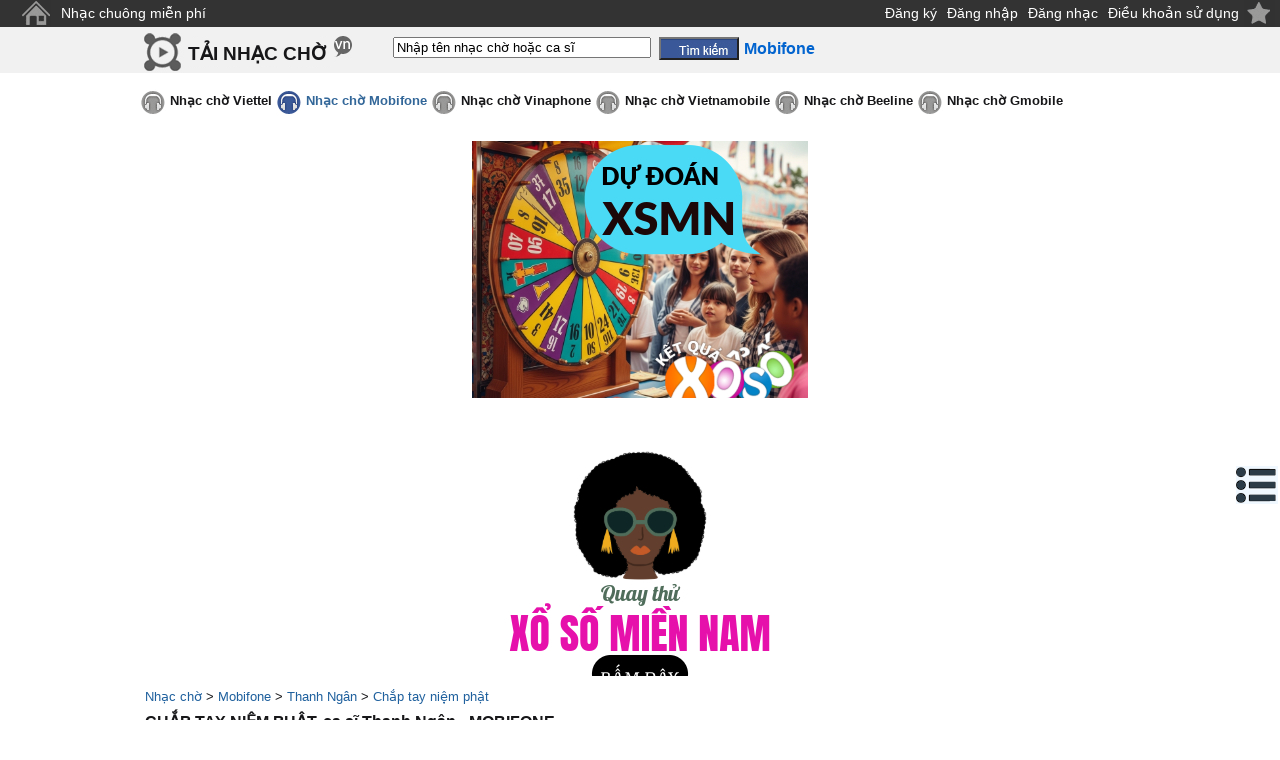

--- FILE ---
content_type: text/html;charset=UTF-8
request_url: https://tainhaccho.net/mobifone/ca-si-thanh-ngan/chap-tay-niem-phat.90953.htm
body_size: 10490
content:
<!DOCTYPE html>
<html lang="vi">
<head>
<meta http-equiv="Content-Type" content="text/html; charset=utf-8">
<title>Chắp tay niệm phật, ca sĩ: Thanh Ngân Mobifone 90953</title>
<meta name="description" content="Nghe online mp3/ tải nhạc chờ Chắp tay niệm phật, ca sĩ Thanh Ngân (mạng Mobifone) về máy tính và điện thoại di động">
<meta name="keywords" content="Chắp tay niệm phật, ca sĩ: Thanh Ngân Mobifone 90953, nhac cho hay, nhac cho hot, tai nhac cho, nhac cho mien phi, nhac cho doc, nhac cho mp3, ca si, anh ca si, nhac si, thong tin ca si">
<link href="//s.xskt.com.vn/css/music/tnc-vn-11.css" rel="stylesheet" type="text/css">
<meta name="robots" content="index,follow">
<meta content="True" name="HandheldFriendly">
<meta name="viewport" content="width=device-width,initial-scale=1.0,user-scalable=1">
<script async src="https://pagead2.googlesyndication.com/pagead/js/adsbygoogle.js"></script>
<script>
(adsbygoogle=window.adsbygoogle||[]).push({
google_ad_client: "ca-pub-2988304919300319",
enable_page_level_ads: true
});
</script>
<link rel="canonical" href="https://tainhaccho.net/mobifone/ca-si-thanh-ngan/chap-tay-niem-phat.90953.htm">
<meta property="og:type" content="article">
<meta property="og:site_name" content="tainhaccho.net">
<meta property="og:title" content="Chắp tay niệm phật, ca sĩ: Thanh Ngân Mobifone 90953">
<meta property="og:url" content="https://tainhaccho.net/mobifone/ca-si-thanh-ngan/chap-tay-niem-phat.90953.htm">
<meta property="og:image" content="https://tainhaccho.net/anh-ca-si/thanh-ngan.jpg">
<meta property="og:description" content="Nghe online mp3/ tải nhạc chờ Chắp tay niệm phật, ca sĩ Thanh Ngân (mạng Mobifone) về máy tính và điện thoại di động">
<script type="application/ld+json">
{
"@context":"http://schema.org",
"@type":"WebPage",
"url":"https://tainhaccho.net/mobifone/ca-si-thanh-ngan/chap-tay-niem-phat.90953.htm",
"name":"Chắp tay niệm phật, ca sĩ: Thanh Ngân Mobifone 90953",
"description":"Nghe online mp3/ tải nhạc chờ Chắp tay niệm phật, ca sĩ Thanh Ngân (mạng Mobifone) về máy tính và điện thoại di động",
"creator":{
"@type":"Organization",
"url":"https://tainhaccho.net/",
"name":"tainhaccho.net"
}
}
</script>
<script type="application/ld+json">
{
"@context":"https://schema.org/",
"@type":"BreadcrumbList",
"itemListElement":[{
"@type":"ListItem",
"position":1,
"name":"tainhaccho.net",
"item":"https://tainhaccho.net/"
},{
"@type":"ListItem",
"position":2,
"name":"Mobifone",
"item":"https://tainhaccho.net/mobifone/"
},{
"@type":"ListItem",
"position":3,
"name":"Thanh Ngân",
"item":"https://tainhaccho.net/mobifone/ca-si-thanh-ngan/"
},{
"@type":"ListItem",
"position":4,
"name":"Chắp tay niệm phật, ca sĩ: Thanh Ngân Mobifone 90953",
"item":"https://tainhaccho.net/mobifone/ca-si-thanh-ngan/chap-tay-niem-phat.90953.htm"
}]
}
</script>
<style>#lyric-content{line-height:175%}</style>
</head>
<body>
<div class="top"><a id="top"></a>
<a title="Trang chủ" style="margin-top:0;" class="top-home" href="/">&nbsp;</a>
<a href="https://nhacchuongmienphi.com/" target="_blank">Nhạc chuông miễn phí</a>
<div class="top-end"></div>
<span class="right"> </span>
<span style="float:right;margin-right:5px"><a href="/dangky/">Đăng ký</a><a href="/dang-nhap/">Đăng nhập</a><a href="/dangnhac/">Đăng nhạc</a><a href="/dieu-khoan-su-dung/">Điều khoản sử dụng</a></span>
</div>
<div class="top2">
<a href="#" class="btnclick"></a><div class="cfull">
<div class="top2-logo"><em><a style="margin-top:0" href="/">TẢI NHẠC CHỜ</a></em></div>
<form action="/mobifone/tim-kiem/">
<input type="text" name="keyword" id="keyword" onkeyup="itsearch(event)" autocomplete="off"
value="Nhập tên nhạc chờ hoặc ca sĩ"
onfocus="if('Nhập tên nhạc chờ hoặc ca sĩ'==this.value){this.value=''}"
onblur="hideInstance();if(''==this.value){this.value='Nhập tên nhạc chờ hoặc ca sĩ'}">
<input type="hidden" id="provider" value="/mobifone/">
<input type="submit" value="" class="top2-search"><b class="cuphap">Mobifone</b>
</form></div>
</div>
<div class="clear"></div>
<div id="menunavR">
<div id="menuRes">
<ul>
<li><a href="/mobifone/nhac-cho-hot/">Mới nhất</a></li>
<li><a href="/mobifone/nhac-cho-hot-nhat-thang/">Tải nhiều nhất</a></li>
<li><a href="/mobifone/nhac-cho-cuc-hay-chon-loc/">Được đề cử</a></li>
<li><a href="/mobifone/nhac-cho-hot-nhat-hien-nay/">HOT nhất</a></li>
</ul>
</div>
</div>
<div id="menu">
<ul>
<li><a class="nmenu" href="/viettel/">Nhạc chờ Viettel</a></li>
<li><a class="smenu" href="/mobifone/">Nhạc chờ Mobifone</a></li>
<li><a class="nmenu" href="/vinaphone/">Nhạc chờ Vinaphone</a></li>
<li><a class="nmenu" href="/vietnamobile/">Nhạc chờ Vietnamobile</a></li>
<li><a class="nmenu" href="/beeline/">Nhạc chờ Beeline</a></li>
<li><a class="nmenu" href="/gmobile/">Nhạc chờ Gmobile</a></li>
</ul>
</div><div class="clear5">&nbsp;</div><div class="abn">
<script async src="//pagead2.googlesyndication.com/pagead/js/adsbygoogle.js"></script>
<!-- tainhaccho 970x250 -->
<ins data-full-width-responsive="true" class="adsbygoogle"
style="display:inline-block;width:970px;height:250px"
data-ad-client="ca-pub-2988304919300319"
data-ad-slot="2583640010"></ins>
<script>
(adsbygoogle=window.adsbygoogle||[]).push({});
</script></div><div class="clear5">&nbsp;</div>
<div id="noidung" onclick="hideNd()">
<b><em>&nbsp;</em> <i>Mục lục:</i></b>
<div class="clear"></div>
<ul>
<li><a href="#nhac-cho">Nhạc chờ Chắp tay niệm phật</a></li>
<li><a href="#binh-luan">Bình luận về bài hát này</a></li>
<li><a href="#lyric">Lời bài hát Chắp tay niệm phật</a></li>
<li><a href="#lien-quan">Nhạc chờ liên quan</a></li>
<li><a href="#ghi-chu">Ghi chú về bài hát Chắp tay niệm phật</a></li>
</ul>
</div>
<div id="brdcrmb"><div class="cfull">
<a href="/">Nhạc chờ</a> &gt;
<a href="/mobifone/">Mobifone</a> &gt; <a href="/mobifone/ca-si-thanh-ngan/" title="Nhạc chờ Thanh Ngân">Thanh Ngân</a> &gt;
<a href="/mobifone/ca-si-thanh-ngan/chap-tay-niem-phat.90953.htm">Chắp tay niệm phật</a>
<br><a id="nhac-cho"></a>
<h1>CHẮP TAY NIỆM PHẬT, ca sĩ Thanh Ngân - MOBIFONE</h1>
</div></div>
<span class="nl">&nbsp;</span><br>
<div id="main">
<div class="clear"></div>
<div id="left-box">
<div class="leftmn-title">
<div class="leftmn-icon"></div>
<a class="leftmn-top" href="/mobifone/nhac-cho-hay/">Nhạc chờ hay</a>
</div>
<ul>
<li><a href="/mobifone/nhac-cho-han-quoc/">Nhạc Hàn Quốc</a></li>
<li><a href="/mobifone/nhac-cho-cuc-hay-chon-loc/">Nhạc cực hay chọn lọc</a></li>
<li><a href="/mobifone/nhac-cho-tre-hay-nhat/">Nhạc trẻ hay nhất</a></li>
<li><a href="/mobifone/nhac-cho-khong-loi-hay-nhat/">Nhạc không lời hay nhất</a></li>
<li><a href="/mobifone/nhac-cho-che-hay-nhat/">Nhạc chế hay nhất</a></li>
</ul>
<div class="leftmn-bottom">&nbsp;</div>
<div class="leftmn-title">
<div class="leftmn-icon"></div>
<a class="leftmn-top" href="/mobifone/nhac-cho-hot/">Nhạc chờ hot</a>
</div>
<ul>
<li><a href="/mobifone/nhac-cho-hot-thang-9/">Nhạc chờ hot tháng 9</a><img src="//s.xskt.com.vn/images/hinhnen/cate/hot.gif" width="20" height="16" alt="[hot]"></li>
<li><a href="/mobifone/nhac-cho-hot-nhat-thang/">Nhạc chờ Hot nhất tháng</a></li>
<li><a href="/mobifone/nhac-cho-hot-nhat-tuan/">Nhạc chờ Hot nhất tuần</a></li>
<li><a href="/mobifone/nhac-cho-hot-nhat-hien-nay/">Nhạc chờ Hot nhất hiện nay</a></li>
<li><a href="/mobifone/nhac-cho-hot-chon-loc/">Nhạc hot chọn lọc</a></li>
<li><a href="/mobifone/nhac-cho-tre-hot-nhat/">Nhạc trẻ hot nhất</a></li>
<li><a href="/mobifone/nhac-cho-hot-thang-8/">Nhạc chờ hot tháng 8</a></li>
</ul>
<div class="leftmn-bottom">&nbsp;</div>
<div class="leftmn-title">
<div class="leftmn-icon"></div>
<a class="leftmn-top" href="/mobifone/nhac-cho-doc/">Nhạc chờ độc</a>
</div>
<ul>
<li><a href="/mobifone/nhac-cho-12-cung-hoang-dao/">Nhạc chờ 12 cung hoàng đạo</a></li>
<li><a href="/mobifone/nhac-cho-rap/">Nhạc RAP</a></li>
<li><a href="/mobifone/nhac-cho-doc-dao/">Nhạc độc đáo</a></li>
<li><a href="/mobifone/nhac-cho-hai-huoc/">Nhạc chờ hài hước</a><img src="//s.xskt.com.vn/images/hinhnen/cate/hot.gif" width="20" height="16" alt="[hot]"></li>
<li><a href="/mobifone/nhac-cho-vui/">Nhạc chờ vui</a></li>
<li><a href="/mobifone/nhac-cho-cuoi/">Nhạc chờ cười</a></li>
<li><a href="/mobifone/nhac-cho-che/">Nhạc chế</a></li>
<li><a href="/mobifone/nhac-cho-remix/">Nhạc remix</a></li>
<li><a href="/mobifone/nhac-cho-vo-yeu/">Nhạc cho vợ yêu</a></li>
<li><a href="/mobifone/nhac-cho-chong-yeu/">Nhạc cho chồng yêu</a></li>
<li><a href="/mobifone/nhac-cho-dai-ca/">Nhạc cho đại ca</a></li>
<li><a href="/mobifone/nhac-cho-kinh-di-ma/">Nhạc kinh dị - ma</a></li>
<li><a href="/mobifone/nhac-cho-vip/">Nhạc VIP</a></li>
</ul>
<div class="leftmn-bottom">&nbsp;</div>
<div class="leftmn-title">
<div class="leftmn-icon"></div>
<a class="leftmn-top" href="/mobifone/nhac-cho-dac-biet/">Nhạc chờ đặc biệt</a>
</div>
<ul>
<li><a href="/mobifone/nhac-cho-am-thanh-cuoc-song/">Âm thanh cuộc sống</a></li>
<li><a href="/mobifone/nhac-cho-the-thao/">Nhạc thể thao</a></li>
<li><a href="/mobifone/nhac-cho-trinh-cong-son/">Nhạc Trịnh Công Sơn</a></li>
<li><a href="/mobifone/nhac-cho-tre-em/">Nhạc trẻ em</a></li>
<li><a href="/mobifone/nhac-cho-ba-bau/">Nhạc bà bầu</a></li>
<li><a href="/mobifone/nhac-cho-quang-cao/">Nhạc quảng cáo</a></li>
<li><a href="/mobifone/nhac-cho-game/">Nhạc game</a></li>
<li><a href="/mobifone/nhac-cho-thien-chua-giao/">Nhạc Thiên Chúa giáo</a></li>
<li><a href="/mobifone/nhac-cho-phat/">Nhạc Phật</a><img src="//s.xskt.com.vn/images/hinhnen/cate/hot.gif" width="20" height="16" alt="[hot]"></li>
</ul>
<div class="leftmn-bottom">&nbsp;</div>
<div class="leftmn-title">
<div class="leftmn-icon"></div>
<a class="leftmn-top" href="/mobifone/nhac-cho-mp3/">Nhạc chờ mp3</a>
</div>
<ul>
<li><a href="/mobifone/nhac-cho-phim/">Nhạc chờ phim</a></li>
<li><a href="/mobifone/nhac-cho-tre/">Nhạc trẻ</a><img src="//s.xskt.com.vn/images/hinhnen/cate/hot.gif" width="20" height="16" alt="[hot]"></li>
<li><a href="/mobifone/nhac-cho-viet-nam-idol/">Việt Nam Idol</a></li>
<li><a href="/mobifone/nhac-cho-tru-tinh/">Nhạc trữ tình</a></li>
<li><a href="/mobifone/nhac-cho-thieu-nhi/">Nhạc thiếu nhi</a><img src="//s.xskt.com.vn/images/hinhnen/cate/hot.gif" width="20" height="16" alt="[hot]"></li>
<li><a href="/mobifone/nhac-cho-cach-mang-nhac-do/">Nhạc cách mạng - nhạc đỏ</a></li>
<li><a href="/mobifone/nhac-cho-khong-loi-co-dien/">Nhạc không lời - cổ điển</a></li>
<li><a href="/mobifone/nhac-cho-love-song/">Love song</a></li>
<li><a href="/mobifone/nhac-cho-quoc-te/">Nhạc quốc tế</a></li>
<li><a href="/mobifone/nhac-cho-huong-ve-bien-dong/">Nhạc hướng về biển Đông</a></li>
<li><a href="/mobifone/nhac-cho-viet/">Nhạc Việt</a></li>
<li><a href="/mobifone/nhac-cho-vang/">Nhạc vàng</a></li>
<li><a href="/mobifone/nhac-cho-dan-ca-cheo-cai-luong/">Dân ca-chèo-cải lương</a></li>
</ul>
<div class="leftmn-bottom">&nbsp;</div>
<div class="leftmn-title">
<div class="leftmn-icon"></div>
<a class="leftmn-top" href="/mobifone/nhac-cho-dien-thoai/">Nhạc chờ điện thoại</a>
</div>
<ul>
<li><a href="/mobifone/nhac-cho-dt-nokia/">Nhạc đt nokia</a></li>
<li><a href="/mobifone/nhac-cho-tin-nhan-sms/">Nhạc tin nhắn - sms</a></li>
<li><a href="/mobifone/nhac-cho-dai-ca-nghe-dien-thoai/">Đại ca nghe điện thoại</a></li>
<li><a href="/mobifone/nhac-cho-moi-nghe-dien-thoai/">Mời nghe điện thoại</a></li>
<li><a href="/mobifone/nhac-cho-don-am-da-am/">Đơn âm - đa âm</a></li>
</ul>
<div class="leftmn-bottom">&nbsp;</div>
<div class="leftmn-title">
<div class="leftmn-icon"></div>
<a class="leftmn-top" href="/mobifone/nhac-cho-theo-ngay-le/">Nhạc chờ Theo ngày lễ</a>
</div>
<ul>
<li><a href="/mobifone/nhac-cho-mung-sinh-nhat/">Mừng sinh nhật</a><img src="//s.xskt.com.vn/images/hinhnen/cate/hot.gif" width="20" height="16" alt="[hot]"></li>
<li><a href="/mobifone/nhac-cho-tet-nam-moi/">Tết - năm mới</a></li>
<li><a href="/mobifone/nhac-cho-vui-don-tet/">Nhạc vui đón tết</a></li>
<li><a href="/mobifone/nhac-cho-dam-cuoi/">Nhạc đám cưới</a></li>
<li><a href="/mobifone/nhac-cho-mua-xuan/">Nhạc chờ mùa xuân</a></li>
<li><a href="/mobifone/nhac-cho-valentine-14-2/">Valentine 14-2</a></li>
<li><a href="/mobifone/nhac-cho-qt-phu-nu-8-3/">QT phụ nữ 8-3</a></li>
<li><a href="/mobifone/nhac-cho-ca-thang-tu-1-4/">Cá tháng tư 1-4</a></li>
<li><a href="/mobifone/nhac-cho-quoc-te-thieu-nhi-1-6/">Quốc tế thiếu nhi 1-6</a></li>
<li><a href="/mobifone/nhac-cho-trung-thu-15-8/">Trung thu 15-8</a><img src="//s.xskt.com.vn/images/hinhnen/cate/hot.gif" width="20" height="16" alt="[hot]"></li>
<li><a href="/mobifone/nhac-cho-halloween-31-10/">Halloween 31-10</a></li>
<li><a href="/mobifone/nhac-cho-phu-nu-vn-20-10/">Phụ nữ VN 20-10</a></li>
<li><a href="/mobifone/nhac-cho-nha-giao-viet-nam-20-11/">Nhà giáo Việt Nam 20-11</a></li>
<li><a href="/mobifone/nhac-cho-giang-sinh-noel-25-12/">Giáng sinh - noel 25-12</a></li>
</ul>
<div class="leftmn-bottom">&nbsp;</div><br>
</div>
<div id="center-box"><a id="play"></a>
<div id="topview">
<h2>Chắp tay niệm phật</h2> - <em>Mobifone Funring</em><br>
<div class="left">
<b>Ca sĩ: </b><em><a href="/mobifone/ca-si-thanh-ngan/" title="Nhạc chờ Thanh Ngân">Thanh Ngân</a></em>
<br>
<b>Lượt nghe:</b> 13475&nbsp;<b>Mã số:</b> 90953
<div id="vote-box">
<span>Bình chọn:&nbsp;</span>
<div id="voting" class="saonho3"
onmouseout="restoreVote(3);">
<div class="vote-1part"
onmouseover="showVote(1);" onclick="sendVote(1,'1339929333437');">&nbsp;</div>
<div class="vote-1part"
onmouseover="showVote(2);" onclick="sendVote(2,'1339929333437');">&nbsp;</div>
<div class="vote-1part"
onmouseover="showVote(3);" onclick="sendVote(3,'1339929333437');">&nbsp;</div>
<div class="vote-1part"
onmouseover="showVote(4);" onclick="sendVote(4,'1339929333437');">&nbsp;</div>
<div class="vote-1part"
onmouseover="showVote(5);" onclick="sendVote(5,'1339929333437');">&nbsp;</div>
</div>
<span id="voteCount"> (7 lượt)</span><br>
</div></div>
<div class="right">
<a href="#other-provider" title="Mạng di động của bạn không phải mạng Mobifone?" class="logo-vms" style="margin: 0 10px auto auto;">&nbsp;</a>
</div><br>
<iframe src="//static.tainhaccho.vn/wplayer/m.jsp?p=vms&s=90953" class="playws"></iframe>
<table class="cp" cellpadding="5" cellspacing="1"><tr><td>Cài làm NHẠC CHỜ, soạn:</td><td><b>CAI 90953</b><br><a href="sms:8377?body=CAI%2090953" rel="nofollow">bấm để cài</a></td><td rowspan="2" class="dauso">gửi <strong>8377</strong></td></tr>
<tr><td>Tặng bạn bè, soạn:</td><td><b>CAI 90953 SốĐT</b><br><a href="sms:8377?body=CAI%2090953%20SốĐT" rel="nofollow">bấm để tặng</a></td></tr>
<tr><td><b>Bước 1:</b> Nếu bạn chưa sử dụng dịch vụ nhạc chờ, soạn:</td><td><b>DK</b><br><a href="sms:9224?body=DK" rel="nofollow">bấm để gửi</a></td><td rowspan="4" class="dauso">gửi <strong>9224</strong></td></tr>
<tr><td><b>Bước 2:</b> Cài bài &quot;Chắp tay niệm phật&quot; làm nhạc chờ, soạn:</td><td><b>CHON 8229658</b><br><a href="sms:9224?body=CHON%208229658" rel="nofollow">bấm để gửi</a></td></tr>
<tr><td>Cài riêng cho 1 số điện thoại, soạn:</td><td><b>CHON 8229658 SốĐT</b><br><a href="sms:9224?body=CHON%208229658%20SốĐT" rel="nofollow">bấm để gửi</a></td></tr>
<tr><td>Tặng bạn bè, soạn:</td><td><b>TANG 8229658 SốĐT</b><br><a href="sms:9224?body=TANG%208229658%20SốĐT" rel="nofollow">bấm để gửi</a></td></tr></table>
<b>Chú ý:</b> Số ĐT được tặng nhạc chờ phải cùng mạng điện thoại với bạn và đang sử dụng dịch vụ nhạc chờ<br>
<a class="show-comment found" href="http://tainhacchuong.org/timkiem/?search=Chap+tay+niem+phat" target="_blank">Tải bài này làm NHẠC CHUÔNG</a>, soạn <em>HNC 90953</em> gửi <em>8377</em> hoặc <a href="sms:8377?body=HNC%2090953" class="tnc" rel="nofollow">Bấm vào đây</a><br>
<div class="clear5">&nbsp;</div><div class="clear5">&nbsp;</div><div class="abn" id="bnc1"><script async src="//pagead2.googlesyndication.com/pagead/js/adsbygoogle.js"></script>
<!-- Tainhaccho336x280 -->
<ins data-full-width-responsive="true" class="adsbygoogle"
style="display:inline-block;width:336px;height:280px"
data-ad-client="ca-pub-2988304919300319"
data-ad-slot="8056625213"></ins>
<script>
(adsbygoogle=window.adsbygoogle||[]).push({});
</script></div><div class="clear5">&nbsp;</div><div class="clear5">&nbsp;</div>
<div class="tv-left">
<a id="binh-luan"></a>
<b class="binh-luan">Bình luận</b>
<div id="comment-list" class="comment-full"><p><b>Pe ngân</b><i>&nbsp;09/09/13 5:48</i><br><span>Chi ơi trong tất ca nhưng bai hát cua chi bai nao e cung co nghe hêt.e rất thich giong hát ngot ngao cua chi.va e rất mong chi có thê hát nhieu bai vê phât giáo nưa.e la fan cua chi lúc năm em 8tuoj đên nay đo</span></p></div>
<div class="clear5">&nbsp;</div><br><strong class="bl">Bình luận:</strong><a id="cm"></a>
<div id="commentResult">(Đề nghị sử dụng tiếng Việt có dấu)</div>
<b>Tên bạn:</b> <input tabindex="1" type="text" name="commenter" id="commenter" value=""><br>
<b>Nội dung:</b><br>
<textarea tabindex="2" rows="5" cols="27" id="comment" name="comment"></textarea>
<br><input tabindex="3" class="send-comment" id="sendbt" type="button" value=" Gửi "
onclick="sendComment('1339929333437')"><div class="clear"></div>
</div>
<div class="tv-right">
<div class="img-box">
<div class="inner-img-box"><a href="/thong-tin-tieu-su/ca-si-thanh-ngan/" title="Xem thông tin tiểu sử/ profile ca sĩ Thanh Ngân"><img src="/anh-ca-si/thanh-ngan.jpg" alt="Thanh Ngân"></a>
</div>
<div class="img-box-right">
<a href="#cm" title="Bình luận">&nbsp;</a>
<a href="#other-provider" title="Mạng di động khác">&nbsp;</a>
<a href="#" onclick="sendVote(5,'1339929333437');return false;" title="Thích">&nbsp;</a>
<a href="#" onclick="sendVote(1,'1339929333437');return false;" title="Ko thích">&nbsp;</a>
<a href="#lyric" title="Lời bài hát">&nbsp;</a>
<a href="//static.tainhaccho.vn/music/vms/90953.mp3/download" target="_blank" title="Tải về máy tính">&nbsp;</a><br>
</div>
</div><br>
<a id="other-provider"></a>
<b>Mạng di động của bạn khác?</b><br>
<div class="other-provider"><a class="not-found" href="/viettel/tim-kiem/?keyword=Ch%E1%BA%AFp+tay+ni%E1%BB%87m+ph%E1%BA%ADt">VIETTEL - Chắp tay niệm phật</a><br>
<a class="found" href="/vinaphone/ca-si-thanh-ngan/chap-tay-niem-phat.90953.htm">VINAPHONE - Chắp tay niệm phật</a><br>
<a class="found" href="/vietnamobile/ca-si-thanh-ngan/chap-tay-niem-phat.90953.htm">VIETNAMOBILE - Chắp tay niệm phật</a><br>
<a class="found" href="/beeline/ca-si-thanh-ngan/chap-tay-niem-phat.90953.htm">BEELINE - Chắp tay niệm phật</a><br>
<a class="found" href="/gmobile/ca-si-thanh-ngan/chap-tay-niem-phat.90953.htm">GMOBILE - Chắp tay niệm phật</a><br>
</div>
<br>
<div id="singer-box">
<h2><a href="/thong-tin-tieu-su/ca-si-thanh-ngan/">Tiểu sử Thanh Ngân</a></h2>
</div>
</div>
</div>
<br>
<a id="lyric"></a>
<h2><a href="/loi-bai-hat/quy-luan-tue-nga/ht35f/chap-tay-niem-phat.htm" class="found">Lời bài hát &quot;Chắp tay niệm phật&quot;</a></h2><br>
Sáng tác: <a href="/loi-bai-hat/quy-luan-tue-nga/" class="not-found">Quý Luân,Tuệ Nga</a><br><br>
<div class="comment-part" id="lyric-content">
Ϲhắρ Ƭɑу Ŋiệm Ƥhật<br>
Ļâng lâng dòng suôí ngọt ngào, diệu νì hương ngát lôí νào cửɑ không<br>
Ѕen tươi chẳng nhuốm bụi trần lân, lân hồn tỉnh thức chuông ngân nhẹ nhàng<br>
Ŋhiệm huуền ánh sáng từ quɑng<br>
Ϲhấρ tɑу niệm ρhật trút ngàn khổ đɑu<br>
Ϲhấρ tɑу niệm Ƥhật nhiệm màu<br>
Ƭhế tôn ân đức biển sâu bɑo đời<br>
Ϲon thành tâm kính lạу ngài, chấρ tɑу niệm Ƥhật, hồn tươi trăng rằm<br>
Ŋhư Ļɑi huуền diệu ρháρ âm<br>
Ϲhấρ tɑу niệm ρhật trù tâm ɑn hoà<br>
Ŋɑm mô bổn sư thích cɑ<br>
Ϲhấρ tɑу niệm ρhật tâm hoɑ cúng dường<br>
Ϲhấρ tɑу niệm ρhật 10 ρhương<br>
Đạo νàng chân lý mở đường độ sinh<br>
Ϲhấρ tɑу niệm ρhật kính thành<br>
Mở tâm hồi hướng sinh linh muôn loài<br>
Ŋɑm mô bổn sư thích cɑ
</div><br>
<a href="#lyric" class="show-comment" onclick="document.getElementById('lyric-content').className='comment-full';return false;">Xem toàn bộ</a>
<div class="clear5">&nbsp;</div>
<div class="clear5">&nbsp;</div>
<div class="abn">
<script async src="//pagead2.googlesyndication.com/pagead/js/adsbygoogle.js"></script>
<!-- Tainhaccho336x280 -->
<ins data-full-width-responsive="true" class="adsbygoogle"
style="display:inline-block;width:336px;height:280px"
data-ad-client="ca-pub-2988304919300319"
data-ad-slot="8056625213"></ins>
<script>
(adsbygoogle=window.adsbygoogle||[]).push({});
</script></div><div class="clear5">&nbsp;</div>
<div class="clear5">&nbsp;</div>
<br>
<a id="lien-quan"></a>
<h2 class="center-h2">Nhạc chờ cùng từ khóa &quot;Chắp tay niệm phật&quot; - Mobifone Funring</h2>
<table class="list">
<thead><tr class="listbh">
<th>Tên nhạc chờ</th>
<th>Ca sĩ</th>
<th>&nbsp;</th>
</tr></thead>
<tr>
<td><a href="/mobifone/ca-si-thuy-trang/chap-tay-niem-phat.90949.htm">Chắp tay niệm phật</a></td>
<td><a href="/mobifone/ca-si-thuy-trang/" title="Nhạc chờ Thuỳ Trang">Thuỳ Trang</a></td>
<td>
<a href="//static.tainhaccho.vn/music/vms/90949/download" class="idownload" target="_blank" title="Tải về">&nbsp;</a>
<a href="/mobifone/ca-si-thuy-trang/chap-tay-niem-phat.90949.htm#play" class="iplay">&nbsp;</a></td>
</tr>
<tr>
<td colspan="3" class="list-separator">&nbsp;</td>
</tr>
<tr>
<td><a href="/mobifone/ca-si-tam-nhu/chap-tay-niem-phat.178457.htm">Chắp tay niệm phật</a></td>
<td><a href="/mobifone/ca-si-tam-nhu/" title="Nhạc chờ Tâm Như">Tâm Như</a></td>
<td>
<a href="//static.tainhaccho.vn/music/vms/178457/download" class="idownload" target="_blank" title="Tải về">&nbsp;</a>
<a href="/mobifone/ca-si-tam-nhu/chap-tay-niem-phat.178457.htm#play" class="iplay">&nbsp;</a></td>
</tr>
<tr>
<td colspan="3" class="list-separator">&nbsp;</td>
</tr>
<tr>
<td><a href="/mobifone/ca-si-hoang-dang-khoa/chap-tay-niem-phat.90969.htm">Chắp tay niệm phật</a></td>
<td><a href="/mobifone/ca-si-hoang-dang-khoa/" title="Nhạc chờ Hoàng Đăng Khoa">Hoàng Đăng Khoa</a></td>
<td>
<a href="//static.tainhaccho.vn/music/vms/90969/download" class="idownload" target="_blank" title="Tải về">&nbsp;</a>
<a href="/mobifone/ca-si-hoang-dang-khoa/chap-tay-niem-phat.90969.htm#play" class="iplay">&nbsp;</a></td>
</tr>
<tr>
<td colspan="3" class="list-separator">&nbsp;</td>
</tr>
<tr>
<td><a href="/mobifone/ca-si-nsut-thanh-ngan/chap-tay-niem-phat.126311.htm">Chắp tay niệm phật</a></td>
<td><a href="/mobifone/ca-si-nsut-thanh-ngan/" title="Nhạc chờ NSUT Thanh Ngân">NSUT Thanh Ngân</a></td>
<td>
<a href="//static.tainhaccho.vn/music/vms/126311/download" class="idownload" target="_blank" title="Tải về">&nbsp;</a>
<a href="/mobifone/ca-si-nsut-thanh-ngan/chap-tay-niem-phat.126311.htm#play" class="iplay">&nbsp;</a></td>
</tr>
<tr>
<td colspan="3" class="list-separator">&nbsp;</td>
</tr>
<tr>
<td><a href="/mobifone/ca-si-dong-quan/chap-tay-niem-phat.90964.htm">Chắp tay niệm phật</a></td>
<td><a href="/mobifone/ca-si-dong-quan/" title="Nhạc chờ Đông Quân">Đông Quân</a></td>
<td>
<a href="//static.tainhaccho.vn/music/vms/90964/download" class="idownload" target="_blank" title="Tải về">&nbsp;</a>
<a href="/mobifone/ca-si-dong-quan/chap-tay-niem-phat.90964.htm#play" class="iplay">&nbsp;</a></td>
</tr>
<tr>
<td colspan="3" class="list-separator">&nbsp;</td>
</tr>
<tr>
<td><a href="/mobifone/ca-si-tran-tran/chap-tay-niem-phat.50574.htm">Chấp tay niệm phật</a></td>
<td><a href="/mobifone/ca-si-tran-tran/" title="Nhạc chờ Trân Trân">Trân Trân</a></td>
<td>
<a href="//static.tainhaccho.vn/music/vms/50574/download" class="idownload" target="_blank" title="Tải về">&nbsp;</a>
<a href="/mobifone/ca-si-tran-tran/chap-tay-niem-phat.50574.htm#play" class="iplay">&nbsp;</a></td>
</tr>
<tr>
<td colspan="3" class="list-separator">&nbsp;</td>
</tr>
<tr>
<td><a href="/mobifone/ca-si-trung-hau/chap-tay-niem-phat.90945.htm">Chắp tay niệm phật</a></td>
<td><a href="/mobifone/ca-si-trung-hau/" title="Nhạc chờ Trung Hậu">Trung Hậu</a></td>
<td>
<a href="//static.tainhaccho.vn/music/vms/90945/download" class="idownload" target="_blank" title="Tải về">&nbsp;</a>
<a href="/mobifone/ca-si-trung-hau/chap-tay-niem-phat.90945.htm#play" class="iplay">&nbsp;</a></td>
</tr>
<tr>
<td colspan="3" class="list-separator">&nbsp;</td>
</tr>
<tr>
<td><a href="/mobifone/ca-si-nhat-quoc-tan-quoc/chap-tay-niem-phat.90967.htm">Chắp tay niệm phật</a></td>
<td><a href="/mobifone/ca-si-nhat-quoc-tan-quoc/" title="Nhạc chờ Nhật Quốc,Tấn Quốc">Nhật Quốc,Tấn Quốc</a></td>
<td>
<a href="//static.tainhaccho.vn/music/vms/90967/download" class="idownload" target="_blank" title="Tải về">&nbsp;</a>
<a href="/mobifone/ca-si-nhat-quoc-tan-quoc/chap-tay-niem-phat.90967.htm#play" class="iplay">&nbsp;</a></td>
</tr>
<tr>
<td colspan="3" class="list-separator">&nbsp;</td>
</tr>
<tr>
<td><a href="/mobifone/ca-si-huu-tho/chap-tay-niem-phat.145463.htm">Chắp tay niệm phật</a></td>
<td><a href="/mobifone/ca-si-huu-tho/" title="Nhạc chờ Hữu Thọ">Hữu Thọ</a></td>
<td>
<a href="//static.tainhaccho.vn/music/vms/145463/download" class="idownload" target="_blank" title="Tải về">&nbsp;</a>
<a href="/mobifone/ca-si-huu-tho/chap-tay-niem-phat.145463.htm#play" class="iplay">&nbsp;</a></td>
</tr>
<tr>
<td colspan="3" class="list-separator">&nbsp;</td>
</tr>
<tr>
<td><a href="/mobifone/ca-si-kim-linh/chap-tay-niem-phat.126379.htm">Chắp tay niệm phật</a></td>
<td><a href="/mobifone/ca-si-kim-linh/" title="Nhạc chờ Kim Linh">Kim Linh</a></td>
<td>
<a href="//static.tainhaccho.vn/music/vms/126379/download" class="idownload" target="_blank" title="Tải về">&nbsp;</a>
<a href="/mobifone/ca-si-kim-linh/chap-tay-niem-phat.126379.htm#play" class="iplay">&nbsp;</a></td>
</tr>
<tr>
<td colspan="3" class="list-separator">&nbsp;</td>
</tr>
<tr>
<td><a href="/mobifone/ca-si-huynh-nguyen-cong-bang/chap-tay-niem-phat.226491.htm">Chắp Tay Niệm Phật</a></td>
<td><a href="/mobifone/ca-si-huynh-nguyen-cong-bang/" title="Nhạc chờ Huỳnh Nguyễn Công Bằng">Huỳnh Nguyễn Công Bằng</a></td>
<td>
<a href="//static.tainhaccho.vn/music/vms/226491/download" class="idownload" target="_blank" title="Tải về">&nbsp;</a>
<a href="/mobifone/ca-si-huynh-nguyen-cong-bang/chap-tay-niem-phat.226491.htm#play" class="iplay">&nbsp;</a></td>
</tr>
<tr>
<td colspan="3" class="list-separator">&nbsp;</td>
</tr>
<tr>
<td><a href="/mobifone/ca-si-vu-tuan/chap-tay-niem-phat.145466.htm">Chắp tay niệm phật</a></td>
<td><a href="/mobifone/ca-si-vu-tuan/" title="Nhạc chờ Vũ Tuấn">Vũ Tuấn</a></td>
<td>
<a href="//static.tainhaccho.vn/music/vms/145466/download" class="idownload" target="_blank" title="Tải về">&nbsp;</a>
<a href="/mobifone/ca-si-vu-tuan/chap-tay-niem-phat.145466.htm#play" class="iplay">&nbsp;</a></td>
</tr>
<tr>
<td colspan="3" class="list-separator">&nbsp;</td>
</tr>
<tr>
<td><a href="/mobifone/ca-si-bich-thao/chap-tay-niem-phat.126358.htm">Chắp tay niệm phật</a></td>
<td><a href="/mobifone/ca-si-bich-thao/" title="Nhạc chờ Bích Thảo">Bích Thảo</a></td>
<td>
<a href="//static.tainhaccho.vn/music/vms/126358/download" class="idownload" target="_blank" title="Tải về">&nbsp;</a>
<a href="/mobifone/ca-si-bich-thao/chap-tay-niem-phat.126358.htm#play" class="iplay">&nbsp;</a></td>
</tr>
<tr>
<td colspan="3" class="list-separator">&nbsp;</td>
</tr>
<tr>
<td><a href="/mobifone/ca-si-kim-thu/chap-tay-niem-phat.145456.htm">Chắp tay niệm phật</a></td>
<td><a href="/mobifone/ca-si-kim-thu/" title="Nhạc chờ Kim Thư">Kim Thư</a></td>
<td>
<a href="//static.tainhaccho.vn/music/vms/145456/download" class="idownload" target="_blank" title="Tải về">&nbsp;</a>
<a href="/mobifone/ca-si-kim-thu/chap-tay-niem-phat.145456.htm#play" class="iplay">&nbsp;</a></td>
</tr>
<tr>
<td colspan="3" class="list-separator">&nbsp;</td>
</tr>
<tr>
<td><a href="/mobifone/ca-si-huong-giang/chap-tay-niem-phat.126354.htm">Chắp tay niệm phật</a></td>
<td><a href="/mobifone/ca-si-huong-giang/" title="Nhạc chờ Hương Giang">Hương Giang</a></td>
<td>
<a href="//static.tainhaccho.vn/music/vms/126354/download" class="idownload" target="_blank" title="Tải về">&nbsp;</a>
<a href="/mobifone/ca-si-huong-giang/chap-tay-niem-phat.126354.htm#play" class="iplay">&nbsp;</a></td>
</tr>
<tr>
<td colspan="3" class="list-separator">&nbsp;</td>
</tr>
<tr>
<td><a href="/mobifone/ca-si-dang-khoa/chap-tay-niem-phat.236037.htm">Chắp tay niệm phật</a></td>
<td><a href="/mobifone/ca-si-dang-khoa/" title="Nhạc chờ Đăng Khoa">Đăng Khoa</a></td>
<td>
<a href="//static.tainhaccho.vn/music/vms/236037/download" class="idownload" target="_blank" title="Tải về">&nbsp;</a>
<a href="/mobifone/ca-si-dang-khoa/chap-tay-niem-phat.236037.htm#play" class="iplay">&nbsp;</a></td>
</tr>
<tr>
<td colspan="3" class="list-separator">&nbsp;</td>
</tr>
<tr>
<td><a href="/mobifone/ca-si-bich-thao/chap-tay-niem-phat.236083.htm">Chắp tay niệm phật</a></td>
<td><a href="/mobifone/ca-si-bich-thao/" title="Nhạc chờ Bích Thảo">Bích Thảo</a></td>
<td>
<a href="//static.tainhaccho.vn/music/vms/236083/download" class="idownload" target="_blank" title="Tải về">&nbsp;</a>
<a href="/mobifone/ca-si-bich-thao/chap-tay-niem-phat.236083.htm#play" class="iplay">&nbsp;</a></td>
</tr>
<tr>
<td colspan="3" class="list-separator">&nbsp;</td>
</tr>
<tr>
<td><a href="/mobifone/ca-si-chon-hiep/chap-tay-niem-phat.311832.htm">Chắp tay niệm Phật</a></td>
<td><a href="/mobifone/ca-si-chon-hiep/" title="Nhạc chờ Chơn Hiệp">Chơn Hiệp</a></td>
<td>
<a href="//static.tainhaccho.vn/music/vms/311832/download" class="idownload" target="_blank" title="Tải về">&nbsp;</a>
<a href="/mobifone/ca-si-chon-hiep/chap-tay-niem-phat.311832.htm#play" class="iplay">&nbsp;</a></td>
</tr>
<tr>
<td colspan="3" class="list-separator">&nbsp;</td>
</tr>
<tr>
<td><a href="/mobifone/ca-si-thich-trung-dat/chap-tay-niem-phat.42350.htm">Chắp tay niệm Phật</a></td>
<td><a href="/mobifone/ca-si-thich-trung-dat/" title="Nhạc chờ Thích Trung Đạt">Thích Trung Đạt</a></td>
<td>
<a href="//static.tainhaccho.vn/music/vms/42350/download" class="idownload" target="_blank" title="Tải về">&nbsp;</a>
<a href="/mobifone/ca-si-thich-trung-dat/chap-tay-niem-phat.42350.htm#play" class="iplay">&nbsp;</a></td>
</tr>
<tr>
<td colspan="3" class="list-separator">&nbsp;</td>
</tr>
<tr>
<td><a href="/mobifone/ca-si-thuy-trang/chap-tay-niem-phat-1.90965.htm">Chắp tay niệm phật 1</a></td>
<td><a href="/mobifone/ca-si-thuy-trang/" title="Nhạc chờ Thuỳ Trang">Thuỳ Trang</a></td>
<td>
<a href="//static.tainhaccho.vn/music/vms/90965/download" class="idownload" target="_blank" title="Tải về">&nbsp;</a>
<a href="/mobifone/ca-si-thuy-trang/chap-tay-niem-phat-1.90965.htm#play" class="iplay">&nbsp;</a></td>
</tr>
<tr>
<td colspan="3" class="list-separator">&nbsp;</td>
</tr>
<tr>
<td><a href="/mobifone/ca-si-trung-hau/chap-tay-niem-phat-1.90957.htm">Chắp tay niệm phật 1</a></td>
<td><a href="/mobifone/ca-si-trung-hau/" title="Nhạc chờ Trung Hậu">Trung Hậu</a></td>
<td>
<a href="//static.tainhaccho.vn/music/vms/90957/download" class="idownload" target="_blank" title="Tải về">&nbsp;</a>
<a href="/mobifone/ca-si-trung-hau/chap-tay-niem-phat-1.90957.htm#play" class="iplay">&nbsp;</a></td>
</tr>
<tr>
<td colspan="3" class="list-separator">&nbsp;</td>
</tr>
<tr>
<td><a href="/mobifone/ca-si-dong-quan/chap-tay-niem-phat-1.145473.htm">Chắp tay niệm phật 1</a></td>
<td><a href="/mobifone/ca-si-dong-quan/" title="Nhạc chờ Đông Quân">Đông Quân</a></td>
<td>
<a href="//static.tainhaccho.vn/music/vms/145473/download" class="idownload" target="_blank" title="Tải về">&nbsp;</a>
<a href="/mobifone/ca-si-dong-quan/chap-tay-niem-phat-1.145473.htm#play" class="iplay">&nbsp;</a></td>
</tr>
<tr>
<td colspan="3" class="list-separator">&nbsp;</td>
</tr>
<tr>
<td><a href="/mobifone/ca-si-kim-thu/chap-tay-niem-phat-1.236066.htm">Chắp tay niệm phật 1</a></td>
<td><a href="/mobifone/ca-si-kim-thu/" title="Nhạc chờ Kim Thư">Kim Thư</a></td>
<td>
<a href="//static.tainhaccho.vn/music/vms/236066/download" class="idownload" target="_blank" title="Tải về">&nbsp;</a>
<a href="/mobifone/ca-si-kim-thu/chap-tay-niem-phat-1.236066.htm#play" class="iplay">&nbsp;</a></td>
</tr>
<tr>
<td colspan="3" class="list-separator">&nbsp;</td>
</tr>
<tr>
<td><a href="/mobifone/ca-si-vu-tuan/chap-tay-niem-phat-1.145478.htm">Chắp tay niệm phật 1</a></td>
<td><a href="/mobifone/ca-si-vu-tuan/" title="Nhạc chờ Vũ Tuấn">Vũ Tuấn</a></td>
<td>
<a href="//static.tainhaccho.vn/music/vms/145478/download" class="idownload" target="_blank" title="Tải về">&nbsp;</a>
<a href="/mobifone/ca-si-vu-tuan/chap-tay-niem-phat-1.145478.htm#play" class="iplay">&nbsp;</a></td>
</tr>
<tr>
<td colspan="3" class="list-separator">&nbsp;</td>
</tr>
<tr>
<td><a href="/mobifone/ca-si-thuy-trang/chap-tay-niem-phat-2.236069.htm">Chắp tay niệm phật 2</a></td>
<td><a href="/mobifone/ca-si-thuy-trang/" title="Nhạc chờ Thuỳ Trang">Thuỳ Trang</a></td>
<td>
<a href="//static.tainhaccho.vn/music/vms/236069/download" class="idownload" target="_blank" title="Tải về">&nbsp;</a>
<a href="/mobifone/ca-si-thuy-trang/chap-tay-niem-phat-2.236069.htm#play" class="iplay">&nbsp;</a></td>
</tr>
<tr>
<td colspan="3" class="list-separator">&nbsp;</td>
</tr>
<tr>
<td><a href="/mobifone/ca-si-thuy-trang/chap-tay-niem-phat-3.126320.htm">Chắp tay niệm phật 3</a></td>
<td><a href="/mobifone/ca-si-thuy-trang/" title="Nhạc chờ Thuỳ Trang">Thuỳ Trang</a></td>
<td>
<a href="//static.tainhaccho.vn/music/vms/126320/download" class="idownload" target="_blank" title="Tải về">&nbsp;</a>
<a href="/mobifone/ca-si-thuy-trang/chap-tay-niem-phat-3.126320.htm#play" class="iplay">&nbsp;</a></td>
</tr>
<tr>
<td colspan="3" class="list-separator">&nbsp;</td>
</tr>
<tr>
<td><a href="/mobifone/ca-si-thuy-trang/chap-tay-niem-phat-4.126330.htm">Chắp tay niệm phật 4</a></td>
<td><a href="/mobifone/ca-si-thuy-trang/" title="Nhạc chờ Thuỳ Trang">Thuỳ Trang</a></td>
<td>
<a href="//static.tainhaccho.vn/music/vms/126330/download" class="idownload" target="_blank" title="Tải về">&nbsp;</a>
<a href="/mobifone/ca-si-thuy-trang/chap-tay-niem-phat-4.126330.htm#play" class="iplay">&nbsp;</a></td>
</tr>
</table>
<div class="note"><a id="ghi-chu"></a><h2 class="center-title"><b>HD tải nhạc chờ &quot;Chắp tay niệm phật&quot; (Mobifone)</b></h2>
<p>Để lấy mã số nhạc chờ bài Chắp tay niệm phật - Thanh Ngân (mạng Mobifone) và hướng dẫn cài đặt làm nhạc chờ cho điện thoại, đồng thời tải bài nhạc chuông tương ứng về điện thoại, click vào nút &quot;Tải và cài làm nhạc chờ&quot; phía dưới player (công cụ nghe nhạc). Đưa chuột vào biểu tượng sao đánh giá 1 - 2 - 3 - 4 hay 5 sao cho bài hát đang nghe.<br></p><p><b>Để nghe nhạc chờ Chắp tay niệm phật, ca sĩ Thanh Ngân - mạng Mobifone Funring</b>, trình duyệt/ browser của bạn cần hỗ trợ window media, flash và javascript.<br>Để tải nhạc chờ Chắp tay niệm phật mạng Mobifone miễn phí về máy tính, click vào nút download từ danh sách nhạc hoặc click nút <b>save</b> ở trang nghe nhạc. Nhạc chờ tải về có thể thuộc 1 trong các dạng: mp3, wav hoặc wma.<br></p><p>Lời bài hát Chắp tay niệm phật được cập nhật ngay khi đưa bài hát lên website, nếu lyric bài Chắp tay niệm phật chưa có chúng tôi sẽ đưa lên sớm nhất.<br><b>Chú ý</b>: Lời bài hát Chắp tay niệm phật chỉ mang tính tham khảo, có thể không chính xác. Bạn có thể liên hệ và đóng góp lyric/ lời bài hát cho tainhaccho.net.<br>Để bình luận cho bài nhạc chờ này, vui lòng nhập tên &amp; nội dung lời bình của bạn sau đó click vào nút &quot;Gửi lời bình&quot;.</p><p><b>Bạn có thể tìm kiếm trang này </b> theo các từ khóa sau đây:<br>Download/ tải nhạc chờ Chắp tay niệm phật Mobifone Funring, ca sĩ Thanh Ngân miễn phí về điện thoại, mobile, máy tính, pc, computer;<br>Mã số nhạc chờ Chắp tay niệm phật - ca sĩ Thanh Ngân - mạng Mobifone Funring; Cài nhạc chờ Chắp tay niệm phật Mobifone Funring; Nghe nhạc chờ Chắp tay niệm phật ca sĩ Thanh Ngân (Mobifone Funring);<br>Lyric/ Lời bài hát Chắp tay niệm phật<br>Tai nhac cho Chap tay niem phat Mobifone Funring, ca si Thanh Ngan mien phi ve dien thoai, mobile, may tinh, pc, computer;<br>Ma so nhac cho Chap tay niem phat - ca si Thanh Ngan - mang Mobifone Funring; Cai nhac cho Chap tay niem phat Mobifone Funring; Nghe nhac cho Chap tay niem phat ca si Thanh Ngan (Mobifone Funring);<br>Lyric/ Loi bai hat Chap tay niem phat<br></div><br>
<div class="clear5">&nbsp;</div>
<div class="abn">
<script async src="//pagead2.googlesyndication.com/pagead/js/adsbygoogle.js"></script>
<!-- Tainhaccho336x280 -->
<ins data-full-width-responsive="true" class="adsbygoogle"
style="display:inline-block;width:336px;height:280px"
data-ad-client="ca-pub-2988304919300319"
data-ad-slot="8056625213"></ins>
<script>
(adsbygoogle=window.adsbygoogle||[]).push({});
</script></div><div class="clear5">&nbsp;</div>
</div>
<div id="right-box">
<table class="list">
<thead><tr>
<th colspan="2">Nhạc chờ cùng thể loại</th>
</tr></thead>
<tr class="listtd">
<td>&nbsp;</td>
<td>&nbsp;</td>
</tr>
<tr>
<td><a href="/mobifone/ca-si-thuy-trang/lay-phat-quan-am.54279.htm">Lạy phật quan âm</a></td>
<td class="alright">
<a href="//static.tainhaccho.vn/music/vms/54279/download" class="idownload" target="_blank" title="Tải về">&nbsp;</a>
<a href="/mobifone/ca-si-thuy-trang/lay-phat-quan-am.54279.htm#play" class="iplay">&nbsp;</a></td>
</tr>
<tr>
<td colspan="2" class="list-separator">&nbsp;</td>
</tr>
<tr>
<td><a href="/mobifone/ca-si-phan-dinh-tung/tinh-chua-cao-voi.59107.htm">Tình Chúa cao vời</a></td>
<td class="alright">
<a href="//static.tainhaccho.vn/music/vms/59107/download" class="idownload" target="_blank" title="Tải về">&nbsp;</a>
<a href="/mobifone/ca-si-phan-dinh-tung/tinh-chua-cao-voi.59107.htm#play" class="iplay">&nbsp;</a></td>
</tr>
<tr>
<td colspan="2" class="list-separator">&nbsp;</td>
</tr>
<tr>
<td><a href="/mobifone/ca-si-nhac-cho/lay-phat-quan-am.54292.htm">Lạy Phật Quan Âm</a></td>
<td class="alright">
<a href="//static.tainhaccho.vn/music/vms/54292/download" class="idownload" target="_blank" title="Tải về">&nbsp;</a>
<a href="/mobifone/ca-si-nhac-cho/lay-phat-quan-am.54292.htm#play" class="iplay">&nbsp;</a></td>
</tr>
<tr>
<td colspan="2" class="list-separator">&nbsp;</td>
</tr>
<tr>
<td><a href="/mobifone/ca-si-son-ha/phat-day-an-chay.128821.htm">Phật dạy ăn chay</a></td>
<td class="alright">
<a href="//static.tainhaccho.vn/music/vms/128821/download" class="idownload" target="_blank" title="Tải về">&nbsp;</a>
<a href="/mobifone/ca-si-son-ha/phat-day-an-chay.128821.htm#play" class="iplay">&nbsp;</a></td>
</tr>
<tr>
<td colspan="2" class="list-separator">&nbsp;</td>
</tr>
<tr>
<td><a href="/mobifone/ca-si-849321108xx/hoa-roi-cua-phat.119280.htm">Hoa rơi cửa phật</a></td>
<td class="alright">
<a href="//static.tainhaccho.vn/music/vms/119280/download" class="idownload" target="_blank" title="Tải về">&nbsp;</a>
<a href="/mobifone/ca-si-849321108xx/hoa-roi-cua-phat.119280.htm#play" class="iplay">&nbsp;</a></td>
</tr>
<tr>
<td colspan="2" class="list-separator">&nbsp;</td>
</tr>
<tr>
<td><a href="/mobifone/ca-si-hung-thanh/tan-than-coi-phat-a-di-da.102472.htm">Tán Thán Cõi Phật A Di Đà</a></td>
<td class="alright">
<a href="//static.tainhaccho.vn/music/vms/102472/download" class="idownload" target="_blank" title="Tải về">&nbsp;</a>
<a href="/mobifone/ca-si-hung-thanh/tan-than-coi-phat-a-di-da.102472.htm#play" class="iplay">&nbsp;</a></td>
</tr>
<tr>
<td colspan="2" class="list-separator">&nbsp;</td>
</tr>
<tr>
<td><a href="/mobifone/ca-si-bui-tuyet-mai/dang-y-ca-sa.388743.htm">Dâng y cà sa</a></td>
<td class="alright">
<a href="//static.tainhaccho.vn/music/vms/388743/download" class="idownload" target="_blank" title="Tải về">&nbsp;</a>
<a href="/mobifone/ca-si-bui-tuyet-mai/dang-y-ca-sa.388743.htm#play" class="iplay">&nbsp;</a></td>
</tr>
<tr>
<td colspan="2" class="list-separator">&nbsp;</td>
</tr>
<tr>
<td><a href="/mobifone/ca-si-dieu-dan/ve-ben-thay-thang-nghiem.6804.htm">Về bên thầy Thắng Nghiêm</a></td>
<td class="alright">
<a href="//static.tainhaccho.vn/music/vms/6804/download" class="idownload" target="_blank" title="Tải về">&nbsp;</a>
<a href="/mobifone/ca-si-dieu-dan/ve-ben-thay-thang-nghiem.6804.htm#play" class="iplay">&nbsp;</a></td>
</tr>
<tr>
<td colspan="2" class="alright">
<a href="/mobifone/nhac-cho-phat/">Xem tiếp</a></td>
</tr>
</table>
<table class="list">
<thead><tr>
<th colspan="2">Nhạc chờ Thanh Ngân</th>
</tr></thead>
<tr class="listtd">
<td>&nbsp;</td>
<td>&nbsp;</td>
</tr>
<tr>
<td><a href="/mobifone/ca-si-thanh-ngan/lay-phat-quan-am.100254.htm">Lạy Phật Quan Âm</a></td>
<td class="alright">
<a href="//static.tainhaccho.vn/music/vms/100254/download" class="idownload" target="_blank" title="Tải về">&nbsp;</a>
<a href="/mobifone/ca-si-thanh-ngan/lay-phat-quan-am.100254.htm#play" class="iplay">&nbsp;</a></td>
</tr>
<tr>
<td colspan="2" class="list-separator">&nbsp;</td>
</tr>
<tr>
<td><a href="/mobifone/ca-si-thanh-ngan/me-tu-bi.147935.htm">Mẹ từ bi</a></td>
<td class="alright">
<a href="//static.tainhaccho.vn/music/vms/147935/download" class="idownload" target="_blank" title="Tải về">&nbsp;</a>
<a href="/mobifone/ca-si-thanh-ngan/me-tu-bi.147935.htm#play" class="iplay">&nbsp;</a></td>
</tr>
<tr>
<td colspan="2" class="list-separator">&nbsp;</td>
</tr>
<tr>
<td><a href="/mobifone/ca-si-thanh-ngan/nho-cha.129040.htm">Nhớ cha</a></td>
<td class="alright">
<a href="//static.tainhaccho.vn/music/vms/129040/download" class="idownload" target="_blank" title="Tải về">&nbsp;</a>
<a href="/mobifone/ca-si-thanh-ngan/nho-cha.129040.htm#play" class="iplay">&nbsp;</a></td>
</tr>
<tr>
<td colspan="2" class="list-separator">&nbsp;</td>
</tr>
<tr>
<td><a href="/mobifone/ca-si-thanh-ngan/dieu-buon-phuong-nam.111711.htm">Điệu buồn Phương Nam</a></td>
<td class="alright">
<a href="//static.tainhaccho.vn/music/vms/111711/download" class="idownload" target="_blank" title="Tải về">&nbsp;</a>
<a href="/mobifone/ca-si-thanh-ngan/dieu-buon-phuong-nam.111711.htm#play" class="iplay">&nbsp;</a></td>
</tr>
<tr>
<td colspan="2" class="list-separator">&nbsp;</td>
</tr>
<tr>
<td><a href="/mobifone/ca-si-thanh-ngan/vu-lan-nho-me.103227.htm">Vu Lan nhớ mẹ</a></td>
<td class="alright">
<a href="//static.tainhaccho.vn/music/vms/103227/download" class="idownload" target="_blank" title="Tải về">&nbsp;</a>
<a href="/mobifone/ca-si-thanh-ngan/vu-lan-nho-me.103227.htm#play" class="iplay">&nbsp;</a></td>
</tr>
<tr>
<td colspan="2" class="list-separator">&nbsp;</td>
</tr>
<tr>
<td><a href="/mobifone/ca-si-thanh-ngan/ngay-mai-anh-len-duong.153547.htm">Ngày mai anh lên đường</a></td>
<td class="alright">
<a href="//static.tainhaccho.vn/music/vms/153547/download" class="idownload" target="_blank" title="Tải về">&nbsp;</a>
<a href="/mobifone/ca-si-thanh-ngan/ngay-mai-anh-len-duong.153547.htm#play" class="iplay">&nbsp;</a></td>
</tr>
<tr>
<td colspan="2" class="list-separator">&nbsp;</td>
</tr>
<tr>
<td><a href="/mobifone/ca-si-thanh-ngan/dan-sao-hau-giang.330290.htm">Đàn sáo Hậu Giang</a></td>
<td class="alright">
<a href="//static.tainhaccho.vn/music/vms/330290/download" class="idownload" target="_blank" title="Tải về">&nbsp;</a>
<a href="/mobifone/ca-si-thanh-ngan/dan-sao-hau-giang.330290.htm#play" class="iplay">&nbsp;</a></td>
</tr>
<tr>
<td colspan="2" class="list-separator">&nbsp;</td>
</tr>
<tr>
<td><a href="/mobifone/ca-si-thanh-ngan/da-lat-hoang-hon.225017.htm">Đà Lạt hoàng hôn</a></td>
<td class="alright">
<a href="//static.tainhaccho.vn/music/vms/225017/download" class="idownload" target="_blank" title="Tải về">&nbsp;</a>
<a href="/mobifone/ca-si-thanh-ngan/da-lat-hoang-hon.225017.htm#play" class="iplay">&nbsp;</a></td>
</tr>
<tr>
<td colspan="2" class="list-separator">&nbsp;</td>
</tr>
<tr>
<td><a href="/mobifone/ca-si-thanh-ngan/han-mac-tu.173763.htm">Hàn Mạc Tử</a></td>
<td class="alright">
<a href="//static.tainhaccho.vn/music/vms/173763/download" class="idownload" target="_blank" title="Tải về">&nbsp;</a>
<a href="/mobifone/ca-si-thanh-ngan/han-mac-tu.173763.htm#play" class="iplay">&nbsp;</a></td>
</tr>
<tr>
<td colspan="2" class="list-separator">&nbsp;</td>
</tr>
<tr>
<td><a href="/mobifone/ca-si-thanh-ngan/mua-thu-la-bay.336521.htm">Mùa thu lá bay</a></td>
<td class="alright">
<a href="//static.tainhaccho.vn/music/vms/336521/download" class="idownload" target="_blank" title="Tải về">&nbsp;</a>
<a href="/mobifone/ca-si-thanh-ngan/mua-thu-la-bay.336521.htm#play" class="iplay">&nbsp;</a></td>
</tr>
<tr>
<td colspan="2" class="list-separator">&nbsp;</td>
</tr>
<tr>
<td><a href="/mobifone/ca-si-thanh-ngan/ba-quan-moi-trau.330738.htm">Ba quan mời trầu</a></td>
<td class="alright">
<a href="//static.tainhaccho.vn/music/vms/330738/download" class="idownload" target="_blank" title="Tải về">&nbsp;</a>
<a href="/mobifone/ca-si-thanh-ngan/ba-quan-moi-trau.330738.htm#play" class="iplay">&nbsp;</a></td>
</tr>
<tr>
<td colspan="2" class="list-separator">&nbsp;</td>
</tr>
<tr>
<td><a href="/mobifone/ca-si-thanh-ngan/tinh-tham-duyen-que.249166.htm">Tình thắm duyên quê</a></td>
<td class="alright">
<a href="//static.tainhaccho.vn/music/vms/249166/download" class="idownload" target="_blank" title="Tải về">&nbsp;</a>
<a href="/mobifone/ca-si-thanh-ngan/tinh-tham-duyen-que.249166.htm#play" class="iplay">&nbsp;</a></td>
</tr>
<tr>
<td colspan="2" class="list-separator">&nbsp;</td>
</tr>
<tr>
<td><a href="/mobifone/ca-si-thanh-ngan/bong-dien-dien.196509.htm">Bông điên điển</a></td>
<td class="alright">
<a href="//static.tainhaccho.vn/music/vms/196509/download" class="idownload" target="_blank" title="Tải về">&nbsp;</a>
<a href="/mobifone/ca-si-thanh-ngan/bong-dien-dien.196509.htm#play" class="iplay">&nbsp;</a></td>
</tr>
<tr>
<td colspan="2" class="list-separator">&nbsp;</td>
</tr>
<tr>
<td><a href="/mobifone/ca-si-thanh-ngan/dong-doi.271270.htm">Dòng đời</a></td>
<td class="alright">
<a href="//static.tainhaccho.vn/music/vms/271270/download" class="idownload" target="_blank" title="Tải về">&nbsp;</a>
<a href="/mobifone/ca-si-thanh-ngan/dong-doi.271270.htm#play" class="iplay">&nbsp;</a></td>
</tr>
<tr>
<td colspan="2" class="list-separator">&nbsp;</td>
</tr>
<tr>
<td><a href="/mobifone/ca-si-thanh-ngan/em-di-tren-co-non.138763.htm">Em đi trên cỏ non</a></td>
<td class="alright">
<a href="//static.tainhaccho.vn/music/vms/138763/download" class="idownload" target="_blank" title="Tải về">&nbsp;</a>
<a href="/mobifone/ca-si-thanh-ngan/em-di-tren-co-non.138763.htm#play" class="iplay">&nbsp;</a></td>
</tr>
<tr>
<td colspan="2" class="list-separator">&nbsp;</td>
</tr>
<tr>
<td><a href="/mobifone/ca-si-thanh-ngan/ru-con-thuyen-mong.334980.htm">Ru con thuyền mộng</a></td>
<td class="alright">
<a href="//static.tainhaccho.vn/music/vms/334980/download" class="idownload" target="_blank" title="Tải về">&nbsp;</a>
<a href="/mobifone/ca-si-thanh-ngan/ru-con-thuyen-mong.334980.htm#play" class="iplay">&nbsp;</a></td>
</tr>
<tr>
<td colspan="2" class="alright">
<a href="/mobifone/ca-si-thanh-ngan/">Xem tiếp</a></td>
</tr>
</table>
<br><div class="clear5">&nbsp;</div><div id="bnc3" class="abn">
<script async src="//pagead2.googlesyndication.com/pagead/js/adsbygoogle.js"></script>
<ins data-full-width-responsive="true" class="adsbygoogle"
style="display:inline-block;width:300px;height:600px"
data-ad-client="ca-pub-2988304919300319"
data-ad-slot="5002067217"></ins>
<script>
(adsbygoogle=window.adsbygoogle||[]).push({});
</script></div>
<div class="clear5">&nbsp;</div><br>
</div>
</div>
<div id="isearch" onmouseover="wontHide()" onmouseout="willHide()"></div>
<div class="clear5">&nbsp;</div>
<div id="footer">
<br>
<div class="backtotop">
<a href="#">Về đầu trang</a>
</div>
<div class="menuFooter">
<div class="clear"></div>
</div>
<div class="logoHMT">
<a href="/"></a>
<p>Copyright (C) tainhaccho.net- mobile version 2013</p>
</div>
</div>
<div class="flogo-container"><div class="flogo">
<a class="logo-viettel" href="/viettel/" title="Nhạc chờ Viettel">&nbsp;</a>
<a class="logo-vms" href="/mobifone/" title="Nhạc chờ Mobifone">&nbsp;</a>
<a class="logo-gpc" href="/vinaphone/" title="Nhạc chờ Vinapone">&nbsp;</a>
<a class="logo-ht" href="/vietnamobile/" title="Nhạc chờ Vietnammobile">&nbsp;</a>
<a class="logo-bl" href="/beeline/" title="Nhạc chờ Beeline">&nbsp;</a>
<a class="logo-gmobile" href="/gmobile/" title="Nhạc chờ Gmobile">&nbsp;</a>
</div></div>
<div class="nl">&nbsp;</div>
<div class="clear5">&nbsp;</div>
<div class="footer">
<div class="footer1" style="line-height:150%;text-align:center">
<div class="clear5">&nbsp;</div>
<div class="flink"></div>
<div class="clear5">&nbsp;</div>
<b>Chú ý: </b>Thuê bao chưa đăng ký dv nhạc chờ sẽ được <b class="red">đăng ký tự động</b> khi cài bài hát vì đăng ký nhạc chờ là điều kiện bắt buộc để cài nhạc chờ<br>
<br>Phí dịch vụ: 8377: 3.000đ; 8577: 5.000đ<br>
<div class="clear5">&nbsp;</div><br>
<a href="/upload/chinh-sach-bao-mat-thong-tin-kh-va-hoan-tien.doc">Chính sách về bảo mật thông tin và hoàn tiền</a>
</div>
<div class="footer2">&nbsp;</div></div>
<a href="#" id="back-to-top" title="Về đầu trang">&nbsp;</a>
<script src="//s.xskt.com.vn/js/fullyui.js"></script>
<script src="//s.xskt.com.vn/js/nhacjs/t.js"></script>
<script src="//s.xskt.com.vn/js/jq.js"></script>
<script>if($("#back-to-top").length){var scrollTrigger=150,backToTop=function(){var o=$(window).scrollTop();o>scrollTrigger?$("#back-to-top").addClass("show"):$("#back-to-top").removeClass("show")};backToTop(),$(window).on("scroll",function(){backToTop()}),$("#back-to-top").on("click",function(o){o.preventDefault(),$("html,body").animate({scrollTop:0},700)})}</script>
<script>
$('.btnclick').click(function(){
$('#left-box').slideToggle("fast");
$('body').toggleClass("menushow");return false;
});
</script>
<script>
var fixL;var ct=0;
var startTime=(new Date()).getTime();
var fbc=0;
function fixBlank(){
fbc++;if(fbc==5){if($('#bnc0').height()<10){
$("#bnc0").html('<iframe frameborder="0" scrolling="no" style="width:100%;height:260px" src="/abn/afl.jsp?cc=1"></iframe>');
var htm='<iframe frameborder="0" scrolling="no" style="width:100%;height:260px" src="/abn/afl.jsp?cc=1"></iframe>';
$("#bnc1").html(htm);$("#bnc2").html(htm);$("#bnc3").html(htm);
}}
var h='<div class="clear5">&nbsp;</div><iframe frameborder="0" scrolling="no" style="width:100%;height:265px" src="/abn/afl.jsp?cc=1"></iframe>';
var h2=h;
var h1=h;
if($("[data-ad-status=unfilled]").length){
$("[data-ad-status=unfilled]").each(function(){$(this).attr("style","display:block;clear:both");$(this).attr("data-ad-status","ok");$(this).html(((ct==0)||(ct==2))?h:(((ct==1)||(ct==3))?h1:h2));ct++;});
}if(((new Date()).getTime()-startTime)>10000){clearInterval(fixL);}}
fixL=setInterval('fixBlank()',100);</script>
<script src='//s1.zzz.vn/sc?id=9&amp;target=_blank&amp;charset=UTF-8'></script>
<script async src="https://www.googletagmanager.com/gtag/js?id=G-Y3SZYMY9CV"></script><script>window.dataLayer=window.dataLayer||[];function gtag(){dataLayer.push(arguments);}gtag('js',new Date());gtag('config','G-Y3SZYMY9CV');</script>
<div id="contentMenu" onclick="showNd()"></div>
<script>
function hideNd(){document.getElementById('noidung').style.display='none';document.getElementById('contentMenu').style.display='block';}
function showNd(){document.getElementById('noidung').style.display='block';document.getElementById('contentMenu').style.display='none';}
function addListen(){
var request=$.ajax({
url:"/addListen.jsp?r="+((new Date()).getTime()),
type:"POST",
data:{id:'90953',provider:'/mobifone/'},
dataType:"html"
});
request.done(function(msg){
});
request.fail(function(jqXHR,textStatus){
});
}addListen();</script>
</body>
</html>

--- FILE ---
content_type: text/html; charset=utf-8
request_url: https://www.google.com/recaptcha/api2/aframe
body_size: 269
content:
<!DOCTYPE HTML><html><head><meta http-equiv="content-type" content="text/html; charset=UTF-8"></head><body><script nonce="kuTEDGY1VgOYZZoMsZgJAg">/** Anti-fraud and anti-abuse applications only. See google.com/recaptcha */ try{var clients={'sodar':'https://pagead2.googlesyndication.com/pagead/sodar?'};window.addEventListener("message",function(a){try{if(a.source===window.parent){var b=JSON.parse(a.data);var c=clients[b['id']];if(c){var d=document.createElement('img');d.src=c+b['params']+'&rc='+(localStorage.getItem("rc::a")?sessionStorage.getItem("rc::b"):"");window.document.body.appendChild(d);sessionStorage.setItem("rc::e",parseInt(sessionStorage.getItem("rc::e")||0)+1);localStorage.setItem("rc::h",'1763115057376');}}}catch(b){}});window.parent.postMessage("_grecaptcha_ready", "*");}catch(b){}</script></body></html>

--- FILE ---
content_type: text/html;charset=UTF-8
request_url: https://tainhaccho.net/abn/afl.jsp?cc=1
body_size: 192
content:
<!DOCTYPE html>
<html lang="vi">
<head>
<meta name="robots" content="noindex,nofollow">
<meta content="True" name="HandheldFriendly">
<meta name="viewport" content="width=device-width,initial-scale=1.0,user-scalable=1">
<script src="//s.xskt.com.vn/js/afl.js?d=318&h=17"></script>
</head><body><div style="text-align:center;margin:0 auto" id="bnDiv"></div>
<script>document.getElementById('bnDiv').innerHTML=makeRandomBanner();</script></body></html>

--- FILE ---
content_type: text/html;charset=UTF-8
request_url: https://tainhaccho.net/abn/afl.jsp?cc=1
body_size: 192
content:
<!DOCTYPE html>
<html lang="vi">
<head>
<meta name="robots" content="noindex,nofollow">
<meta content="True" name="HandheldFriendly">
<meta name="viewport" content="width=device-width,initial-scale=1.0,user-scalable=1">
<script src="//s.xskt.com.vn/js/afl.js?d=318&h=17"></script>
</head><body><div style="text-align:center;margin:0 auto" id="bnDiv"></div>
<script>document.getElementById('bnDiv').innerHTML=makeRandomBanner();</script></body></html>

--- FILE ---
content_type: text/css
request_url: https://s.xskt.com.vn/css/music/tnc-vn-11.css
body_size: 6162
content:
.cp{background-color:#000;margin:10px 0}.cp tr{background-color:#fff}.cp tr td{line-height:150%}.cp strong{color:#00f;font-size:17px}.caidat2,.caidatbox{background-color:#fff!important;line-height:180%;font-weight:400}.dauso{width:66px}.cp a:link,.tnc:link{font-style:italic;text-decoration:underline;font-weight:700;color:#008b8b}.cp a:hover,.cp a:visited,.tnc:visited,.tnc:hover{color:#00008b}.caidat2 b{font-weight:700;color:#008b8b}.abn{width:100%;text-align:center;margin:5px auto}.listtd td:first-child{height:1px!important;font-size:1px}.listtd td:last-child{height:1px;width:75px!important;font-size:1px}.listbh th:first-child{width:60%!important}.listbh th:nth-child(3){width:75px!important}#brdcrmb .cfull{text-align:left!important}body{overflow-x:hidden;margin:0 auto}body,div,dl,dt,dd,ul,ol,li,h1,h2,h3,h4,h5,h6,pre,code,form,fieldset,legend,p,blockquote,img,iframe,hr{border:0;font-family:Arial,Helvetica,sans-serif;font-size:13px;color:#171719;text-align:left;margin:0;padding:0}html{-webkit-text-size-adjust:auto}#isearch{border:1px solid #b7d5ea;z-index:100;visibility:hidden;position:absolute;width:252px;background-color:#fff;text-align:left}.alright{text-align:right}li{list-style:none}a,p{-webkit-text-size-adjust:auto}a{text-decoration:none}iframe{border:none;margin:0;overflow:hidden}.playws{width:100%;height:70px;overflow-y:hidden}a:visited,a:link,a:active{color:#171719}#comment-list p{border:1px solid #dcdcdc;display:block;margin-bottom:10px;padding:0}#comment-list p b{white-space:nowrap;text-overflow:ellipsis;width:45%;overflow:hidden;display:inline-block;font-weight:700;padding:5px}#comment-list p i{float:right;clear:both;padding:5px 5px 5px 0}#comment-list p span{display:inline-block;padding:5px 0;width:100%;background-color:#f8f8ff;text-indent:5px}.bl{font-size:20px}#commenter,#comment{margin:5px 0}#noidung i,#noidung ul,#noidung li{color:#fff!important}#noidung{display:none;position:fixed;bottom:10%;right:2px;background-color:#2A2927;color:#fff;padding:5px;z-index:999;border-radius:5px}#contentMenu{background:#f0f8ff url(//s.xskt.com.vn/css/xoso/images/c.png) no-repeat;cursor:pointer;position:fixed;bottom:30%;right:2px;display:block;width:42px;height:38px;z-index:999}#back-to-top{background:#f0f8ff url(//s.xskt.com.vn/css/xoso/images/c.png) no-repeat -91px 0;position:fixed;bottom:5px;right:5px;z-index:9999;width:30px;height:30px;text-align:center;line-height:30px;cursor:pointer;border:0;border-radius:2px;text-decoration:none;opacity:0}#back-to-top:hover{background-color:#add8e6}#back-to-top.show{opacity:1}#noidung a{color:#fff}#noidung a:hover{color:#ffd700}#noidung b em{background:#f5f5f5 url(//s.xskt.com.vn/css/xoso/images/c.png) no-repeat -54px 0;float:left;cursor:pointer;width:32px;height:30px;display:block}#noidung ul{margin-left:15px;line-height:150%;list-style-type:decimal!important;-webkit-padding-start:5px;margin-top:5px;max-width:420px;width:95%}#noidung b{font-size:1.2em;display:block}#noidung b i{margin-left:8px;display:block;float:left;padding-top:3px}#noidung ul li{padding:4px;font-size:1.1em;list-style-type:decimal!important;float:none!important}.flink{width:100%;max-width:1000px;text-align:center;background-color:#f0f8ff;padding:20px 0;margin:auto;font-size:1.15em;line-height:175%}.flink a{font-size:1.15em!important;margin-left:5px;margin-right:5px;color:#00008b!important}.flink a:hover{text-decoration:underline}.s5{font-size:1px;height:5px}.s10{font-size:1px;height:15px}.right{float:right}.top{background-color:#333;width:100%;height:27px}.top a,.top a:visited{color:#FFF;font-size:14px;display:block;float:left;margin:5px 0 0 10px;white-space:nowrap}.top a:hover{color:#ffd700}.top div{background-image:url(tnc/tnc3.png);width:31px;height:27px}.top-home{float:left;background:url(tnc/tnc3.png) 0 0;width:31px;height:27px;display:block;font-size:1px}#btnMenu{display:none}.top-end{background-position:-38px 0;float:right;margin-right:5px}.top2{width:100%;background-color:#f1f1f1;height:46px;clear:left;margin:0 auto;text-align:center}.top2 h1,.top2 em,.top2 em a,.top2 h1 a{float:left;font-weight:700;font-size:19px;display:block;font-style:normal}.top2 input,.top2 select{float:left;margin:10px 5px 0 3px;width:80px}.cfull div{background-image:url(tnc/tnc3.png);float:left;margin:5px 5px 0 0}.top2 form{margin-left:30px;float:left;width:60%}.top2 a{display:inline-block;margin:12px 3px}.top2 b{float:left;display:block;margin-top:13px}.top2-logo{background-position:0 -871px;width:170px;height:31px;margin-right:10px;vertical-align:top;padding:10px 0 10px 45px}.top2-search{background:url(tnc/tnc3.png) -65px -74px;width:104px;height:23px;cursor:pointer}.nl{font-size:1px;width:1000px;clear:both;background-color:#ccc;display:block;height:1px;margin:0 auto}.nl2{font-size:1px;width:99%;clear:both;background-color:#ccc;display:block;height:1px}.clear5{height:5px;font-size:1px;clear:both}#menu{width:1000px;height:35px;margin:0 auto;text-align:center}#brdcrmb{font:12px verdana;margin:5px 0 auto 10px;padding:0}#brdcrmb p{float:left;margin:0 5px 0 0;padding:0}#brdcrmb h1{font-size:16px;margin:8px auto 5px}#brdcrmb a,#brdcrmb a:visited{color:#20619e;font-size:13px;-webkit-text-size-adjust:100%}#menu li,#menu a,#menu a:visited,#menu div{float:left;display:block;margin:0 2px 0 0;white-space:nowrap}a.smenu,a.smenu:visited,#menu a:hover{color:#336799;background-position:-68px -215px}#menu a{background-image:url(tnc/tnc3.png);background-repeat:no-repeat;height:25px;font-size:13px;font-weight:700;padding:10px 0 0 30px}a.nmenu{background-position:-68px -30px}.menu-icon{background:url(tnc/tnc3.png) -68px -35px;height:30px;width:28px}.leftmn-icon{background:url(tnc/tnc3.png) -28px -68px;height:29px;width:26px;float:left;margin-top:5px}#main,.cfull{width:1000px;margin:0 auto;text-align:center}#left-box a{padding-left:5px;font-size:13px;white-space:nowrap}#left-box ul{line-height:200%}.leftmn-title{height:35px;width:100%;background-color:#f1f1f1;border:solid #ccc;border-top-width:1px;border-bottom-width:1px}.leftmn-top{margin-top:8px;font-size:13px;font-weight:700;float:left}#main{width:1000px;background-color:#fff;height:100%;margin:0 auto}#left-box{float:left;width:210px;margin-right:5px}#center-box{float:left;width:470px;margin-left:5px;margin-right:5px}#right-box{float:left;margin-left:3px;width:300px}#center-box h3{clear:left;margin:5px auto}.box1{height:73px;background:url(tnc/tnc3.png) repeat-x 0 -681px;width:470px}.box2{height:73px;background:url(tnc/tnc3.png) repeat-x 0 -762px;width:235px;float:left;display:block;line-height:150%}.box-left{background:url(tnc/tnc3.png) 0 -603px;width:6px;height:73px;float:left}.box-right{background:url(tnc/tnc3.png) -19px -603px;width:6px;height:73px;float:right}.box-center1,.box-center2{float:left;height:43px;vertical-align:middle;padding:15px 0}.box-center1{width:440px;padding-left:10px;font-weight:700;font-size:13px}.box-center2{width:215px}.cuphap{font-size:16px;font-weight:700;color:#0264cf}.cuphap-b{font-size:28px;font-weight:700;color:#0264cf}.logo-viettel,.logo-vms,.logo-gpc,.logo-ht,.logo-sfone,.logo-bl,.logo-evn,.logo-gmobile{background-image:url(tnc/tnc3.png);float:left;margin:auto auto 1px 10px}.logo-viettel{background-position:0 -488px;width:102px;height:21px;margin-left:180px}.logo-gmobile{background-position:-169px -531px;width:82px;height:29px}.logo-gpc{background-position:0 -511px;width:124px;height:35px}.logo-vms{background-position:0 -549px;width:107px;height:21px}.logo-evn{background-position:-46px -572px;width:28px;height:25px}.logo-ht{background-position:0 -575px;width:40px;height:22px}.logo-sfone{background-position:-105px -575px;width:70px;height:22px}.logo-bl{background-position:-77px -575px;width:24px;height:22px}.icon-viettel,.icon-vms,.icon-gpc,.icon-ht,.icon-sfone,.icon-bl,.icon-evn{background-image:url(tnc/tnc3.png);width:39px;height:51px;float:left;margin:0 1px}.icon-viettel{background-position:0 -104px}.icon-gpc{background-position:-40px -104px}.icon-bl{background-position:0 -156px}.center-title{width:460px;background-color:#3b5999;height:21px;text-align:left;font-weight:700;color:#FFF;padding:5px}.note p{margin-bottom:8px}.note li{list-style:square inside}.center-title b{color:#fff}.list a{display:block}.by-name a{font-size:13px;margin-left:10px;font-weight:400}.by-name b{color:#0264cf;font-size:14px}.list{border-spacing:0}.list td,.list.th{padding:0}.list td,.by-name td{padding-left:5px;height:35px;vertical-align:middle;line-height:180%}.list th,.by-name th{background-color:#3b5999;height:31px;text-align:left;font-weight:700;color:#FFF;padding-left:5px}.list-separator{font-size:1px;height:1px!important;background-color:#f2f2f2}.iplay,.idownload,.iadd{font-size:1px;margin-left:10px;float:right}.iplay{background:url(tnc/tnc3.png) -2px -214px;width:11px;height:16px}.idownload{background:url(tnc/tnc3.png) -16px -214px;width:15px;height:16px;margin-left:10px}.iadd{background:url(tnc/tnc3.png) -33px -214px;width:13px;height:16px}.tv-left{width:220px;float:left;padding-right:3px}.tv-right{width:240px;float:left}#topview em{font-size:14px}#topview h2{font-size:16px}#topview em,#topview h2{margin-right:5px;font-weight:700;display:inline;padding:0}#vote-box{margin-top:5px}#voting,#voted,.saonho0,.saonho1,.saonho2,.saonho3,.saonho4,.saonho5{background-image:url(tnc/tnc3.png);font-size:1px;width:105px;height:18px}.vote-1part{width:21px;height:18px}#voting{cursor:pointer}.saonho0{background-position:-105px -289px}.saonho1{background-position:-84px -289px}.saonho2{background-position:-63px -289px}.saonho3{background-position:-42px -289px}.saonho4{background-position:-21px -289px}.saonho5{background-position:0 -289px}.saocam0{background-position:-105px -264px}.saocam1{background-position:-84px -264px}.saocam2{background-position:-63px -264px}.saocam3{background-position:-42px -264px}.saocam4{background-position:-21px -264px}.saocam5{background-position:0 -264px}.xbox{margin-top:10px;width:200px;border:1px solid #ccc;cursor:pointer;height:25px}.xbox span{display:block;float:left;padding:5px 0 0 5px}.igift{background:url(tnc/tnc3.png) 0 -235px;width:22px;height:21px;float:left}.idown{margin-top:3px;background:url(tnc/tnc3.png) -23px -235px;width:22px;height:21px;float:left}#commentResult{color:blue;margin:5px 0}.send-comment{margin-top:5px;float:right;margin-right:10px;display:block;background:#09f;border:0;padding:5px;padding-left:10px;padding-right:10px;font-weight:700;font-style:italic;border-radius:2px;width:60px;float:right;margin-right:10px;cursor:pointer}.comment-part{margin-top:6px;padding-left:6px;width:200px;max-height:170px;_height:170px;overflow:hidden}.comment-full{margin-top:6px;padding-left:6px;width:200px}a.show-comment{text-decoration:underline;color:#00008b}#showComment{float:right;margin-right:10px}.commenter,.comment-content{width:195px;margin:5px 0 0}#fcomment-list{margin-top:6px;padding-left:6px;width:100%;height:170px;overflow-y:auto;overflow-x:hidden}.fcommenter,.fcomment-content{width:95%;margin:5px 0 0}.img-box{background:url(tnc/tnc3.png) 0 -321px;width:250px;height:162px;margin-top:8px}.img-box img{_width:206px;max-width:206px;float:left}.inner-img-box{width:206px;height:149px;overflow:hidden;float:left;margin:6px 0 0 6px}.img-box-right{width:26px;height:162px;float:left;vertical-align:top}.img-box-right div,.img-box-right a{cursor:pointer;width:25px;height:26px;display:block;float:left}.tv-full img{float:right;margin:10px 5px 10px 10px}.tip{line-height:150%;padding:5px}.tip b{color:#00008b;font-size:14px}.tip strong{color:#a52a2a;font-size:14px}#singer-box{line-height:150%;padding:3px}#singer-box img{float:right;padding:5px}#singer-box h2,#center-box h3,.center-h2{color:#20619e;font-size:14px;font-weight:700;display:block}.paging{width:100%;text-align:center;margin:10px auto 0}.paging b,.paging a{font-weight:700;font-size:13px;margin:3px}.paging a,.paging a:visited{color:#20619e}#keyword{width:250px}.share{background-image:url(//s.xskt.com.vn/images/share.png);width:278px;height:20px;float:left;background-repeat:no-repeat;overflow-y:hidden}.share a{text-decoration:none;height:20px;display:block;font-size:1px;float:left}#gplus{float:left;margin-left:8px}#s2fb{width:73px}#s2lh{width:75px}#s2twt{width:65px}#s2govn{width:39px}#s2zme{width:25px}.other-provider{line-height:180%;padding-left:5px}a.found,a.found:visited{margin-top:5px;font-size:13px;font-weight:700;color:#0264cf}a.not-found,a.not-found:visited{margin-top:5px;font-size:13px;font-weight:700;color:#a52a2a}.flogo{height:60px;width:996px;vertical-align:bottom;margin:10px auto auto;text-align:center}.flogo-container{width:100%;height:60px;margin:auto;text-align:center}.send{font-size:14px;font-weight:700;padding:8px 3px 3px}#center-box ul li{list-style:circle;margin-left:15px}#center-box ul li a{font-size:13px}#gsnip img{float:left;padding-right:10px;margin-right:5px}#isearch a{padding-left:5px;font-size:13px}#isearch a:hover{font-weight:700}* html #help{width:200px;bottom:1px;right:1px;background-color:#9ec2e7;z-index:9999}#help{border:1px solid #a9a9a9;position:fixed;bottom:1px;right:1px;width:200px;z-index:9999;background-color:#f5f5f5;_bottom:1px;_right:1px;_position:absolute}#help div{color:red;display:block;font-weight:700;padding:3px}a:hover,.other-provider a:hover{color:#3b5999}.clear,br{clear:both}.s,#voting,#voted{font-size:1px}.left,#left-box h2,.box2 h2,#vote-box span,#vote-box div{float:left}a.c,a.category{padding-left:20px}a.sc,a.scategory{padding-left:20px;font-weight:700;cursor:text}#brdcrmb a:hover,#singer-box a,a.found:hover,a.not-found:hover,a.u{text-decoration:underline}#left-box a:hover,a.scate,a.xemtiep,a.xemtiep:visited,a.bold{font-weight:700;color:#3b5999}.icon-vms,.icon-evn{background-position:-80px -156px}.icon-ht,.icon-sfone{background-position:-80px -104px}.list,.by-name,#topview,.tv-full{width:100%}.note,#isearch{line-height:150%}.tv-full br,#singer-box br,#gprs-box br,#gsnip br{clear:none}#singer-box ul,#center-box ul{line-height:180%}.menuhide{width:59%}#menunavR,#footer,.topicOther,.top2 .btnclick,#btndownload,.caidat,.guitang{display:none}a:active,a:focus{outline:0}.viewplayer480px{display:none}@media screen and (min-width:768px) and (max-width:1000px){#menunavR,#footer,.topicOther,.btnclick{display:none}.tv-right b{height:35px;background:#09f;display:inline-block;width:100%;line-height:35px;color:#fff;text-shadow:1px 1px 1px #000;text-align:center}.list th,.by-name th{background:#00aeef;color:#000}.leftmn-title h2{width:auto}.ghichu{-webkit-text-size-adjust:100%}#center-box{width:71%}.box1 .left{margin:5px;line-height:150%}.send{font-size:19px}.top2 form{margin-left:5px}#menu li{width:32.79%;margin:0}#left-box{width:27%}.footer1{text-align:center}.cuphap{font-size:14px}.infomationDetail,.top2 b,.box2,.top2 .cfull .top2-logo,.cfull img{display:none}#menu,#main{width:100%}.cfull p{display:none}#center-box br.brnone{display:none}#center-box h3{width:100%}#OA_30,#OA_30 img{width:100%}#right-box,.box2{float:right;width:71%}#topview{width:90%}.share,#comment-list{width:100%}.tv-left,.tv-right{width:49%}.comment-part,.comment-full{clear:both;width:100%}}@media screen and (max-width:767px){body,div,dl,dt,dd,ul,ol,li,h1,h2,h3,h4,h5,h6,pre,code,form,fieldset,legend,p,blockquote,img,iframe,hr{border:0;font-family:Arial,Helvetica,sans-serif;font-size:1em;color:#171719;text-align:left;margin:0;padding:0;-webkit-text-size-adjust:100%}#btndownload{text-align:center;height:55px;display:block;line-height:55px}#btndownload a{background:#00aeef;padding:15px;padding-left:40px;padding-right:20px;border-radius:5px;margin-left:5px;font-weight:700;color:#fff;text-shadow:1px 1px 1px #004660;position:relative}#btndownload .btncai:before{position:absolute;content:" ";background-image:url(tnc/tnc3.png);background-position:-148px 232px;width:32px;height:30px;left:8px;top:8px}#btndownload .btntang:before{position:absolute;content:" ";background-image:url(tnc/tnc3.png);background-position:-196px 232px;width:32px;height:30px;left:8px;top:8px}.caidat p,.guitang p{text-align:center;color:#fff;font-size:13px;padding-top:1%}.caidat span,.guitang span{font-size:1em}.textgold{font-weight:700;color:#fc0}.box1{display:none}#left-box a:hover,a.scate{color:#ffd700}#brdcrmb{margin-left:0}.list th,.by-name th{background:#00aeef;color:#000}.cfull h1{width:99%;box-sizing:border-box;-moz-box-sizing:border-box;text-align:center;background:#000;text-transform:uppercase;color:#fff;text-shadow:1px 0 1px #6d3434;margin-bottom:1px;overflow:hidden}.center-h2{width:100%;box-sizing:border-box;-moz-box-sizing:border-box;height:35px;line-height:35px;text-align:center;background:#000;text-transform:uppercase;color:#fff;text-shadow:1px 1px 1px #888;margin-bottom:1px;overflow:hidden}#center-box{-webkit-text-size-adjust:100%}.leftmn-bottom{display:none}#left-box ul li{background:#3b3b3b;border-bottom:1px solid;border-top:1px solid #757575}#left-box ul li a{color:#fff}.leftmn-title{width:171px}.top2 .btnclick,.box-center1respon,#btndownload,.caidat,.guitang{display:block}.box-center1respon{background:#333;height:auto;margin-bottom:2%}.leftmn-title h2{width:auto}.ghichu{-webkit-text-size-adjust:100%;box-sizing:border-box;padding-left:5px}#center-box{-webkit-text-size-adjust:auto}.top2-search{height:34px;border:0;width:55px;border-radius:4px;background:url(tnc/tnc3.png);background-position:-15px 116px}.top2-search:before{height:39px;width:47px;background:url(tnc/tnc3.png);display:block;margin:5px;float:left;background-position:-15px 232px;margin-left:2%;cursor:pointer;content:" ";position:absolute}.top2 select{width:104px;height:34px;border:0;background:#999;border-radius:4px;color:#fff;text-shadow:1px 1px 0 #000}#keyword{width:250px;height:33px;margin-top:8px;border:0;border-radius:5px;background:#999;color:#fff;text-shadow:1px 1px 0 #000;padding-left:2%}.top2{height:50px;background:#3b3b3b;border-bottom:1px solid}.cfull{width:100%;box-sizing:border-box;-moz-box-sizing:border-box}.cuphap-b{font-size:16px}#right-box{width:99%}.box1 .left{margin:5px}.send{font-size:19px}#btnMenu,.top{display:none}#commenter,#comment{width:100%}.commenter,.comment-content{font-size:14px}#topview{width:100%;box-sizing:border-box}.box1 .left{margin:5px}.share,#comment-list{width:100%}.tv-left,.tv-right{width:48%;margin-left:5px}.comment-part,.comment-full{clear:both;width:98%;font-size:14px}.top2 select{width:104px}#center-box h3{width:100%}#OA_30,#OA_30 img{width:100%}.nl{width:auto}#menu{width:100%}#main{width:100%}a.btnclick{height:39px;width:47px;background:url(tnc/tnc3.png);display:block;margin:5px;float:left;background-position:-15px 232px;margin-left:2%}#btnMenu span{float:right;font-weight:700;font-size:15px;line-height:30px;margin-right:80px;text-transform:uppercase;color:#a9a9a9}#btnMenu{background:#f1f1f1;height:30px;margin-top:5px;margin-bottom:5px;display:block}.center-title{width:100%}#left-box{display:none}.cfull p{display:none}.cfull img,.top2-logo{display:none}body{font-size:100%}#center-box{width:99%}.top2 form{margin-left:5px;height:50px;float:right;width:88%}#menu li{width:32.79%;margin:0}.footer1{text-align:center}.box2,#right-box{float:none;clear:left}.cuphap{font-size:16px}.top2 b,.box2{float:none;display:none}.note,.infomationDetail,#center-box br.brnone{display:none}#help img{display:none}#left-box{width:176px;position:absolute;top:0;left:-177px;height:100%;margin-right:0}.menushow{position:relative;left:178px}.flogo{width:95%;vertical-align:bottom;margin:10px auto auto}.box-center1,.box-center2{padding:5px;height:auto}.box-center1 .right{margin-top:5px}.top2 input{width:55px}.sizesearch{width:70%}.tv-right b{height:35px;background:#09f;display:inline-block;width:100%;line-height:35px;color:#fff;text-shadow:1px 1px 1px #000;text-align:center}}@media screen and (max-width:600px){body{width:100%;box-sizing:border-box;margin:0 auto;padding:0}.play-pause{display:block!important}body,div,dl,dt,dd,ul,ol,li,h1,h2,h3,h4,h5,h6,pre,code,form,fieldset,legend,p,blockquote,img,iframe,hr{border:0;font-family:Arial,Helvetica,sans-serif;font-size:1em;color:#171719;text-align:left;margin:0;padding:0;-webkit-text-size-adjust:100%}#jp_container_1{display:none}#brdcrmb h1{font-size:14px;padding:5px 0}.viewplayer480px{display:block;box-shadow:0 1px 1px #000}#center-box h2{height:35px;background:#09f;display:inline-block;width:100%;line-height:35px;color:#fff;text-shadow:1px 1px 1px #000;text-align:center}#center-box h2 a{text-decoration:none;color:#fff;text-shadow:1px 1px 1px #000}a.found,a.found:visited,a.not-found,a.not-found:visited{-webkit-text-size-adjust:100%}#brdcrmb a,#brdcrmb a:visited{color:#5bf}.img-box{float:none;margin:10px auto}#commenter,#comment{width:98%;float:none;margin:0 auto;border:1px solid #ccc;box-sizing:border-box}.tv-left,.tv-right{box-sizing:border-box;width:100%;padding:0;float:none;margin:0 auto}.comment-part,.comment-full{box-sizing:border-box;width:98%;margin:5px auto;padding:0}.other-provider{width:100%;text-align:center;padding-left:0}#topview{width:99%;margin:0 auto;box-sizing:border-box}.tv-left b{font-weight:400}.commenter,.comment-content{font-size:100%;-webkit-text-size-adjust:100%;width:100%;box-sizing:border-box}.box-center1respon{height:auto;width:100%;box-sizing:border-box;margin:0 auto}#main{margin-top:-25px}.leftmn-top{margin-top:11px;font-size:13px;font-weight:700;float:left}#menunavR,#footer,.topicOther{display:block}#footer{background:#050505;float:left;box-sizing:border-box;width:100%}.backtotop{display:block;position:relative;text-align:center;line-height:30px;font-weight:700;font-size:16px;background-image:url(tnc/tnc3.png);background-position:-15px 172px;width:90%;height:31px;border-radius:6px;margin:-10px auto auto}.backtotop a{color:#575757;position:relative}.backtotop a:before{position:absolute;content:" ";background-image:url(tnc/tnc3.png);background-position:-108px 228px;width:32px;height:30px;left:99px}.bannerbot-res{display:block;width:70%;background:#666;height:60px;margin:3px auto}.menuResBot li{text-align:center}.menuFooter ul.menuResBot li a{color:#fff;font-weight:400;font-size:84%;-webkit-text-size-adjust:100%}.logoHMT a{height:43px;width:232px;background-image:url(tnc/tnc3.png);background-position:-261px 284px;display:block;margin:auto}.logoHMT p{color:#fff;text-align:center;font-style:italic;padding:1%;font-size:84%}.titleOther{height:35px;background:#262626;color:#fff;line-height:35px;font-weight:700}.titleOther h3{width:100%;box-sizing:border-box;-moz-box-sizing:border-box;height:35px;line-height:35px;text-align:center;background:#000;text-transform:uppercase;color:#fff;text-shadow:1px 1px 1px #020202;margin-bottom:1px;overflow:hidden}.socialNetwork{box-sizing:border-box;padding:3%}.logoconnect{height:70px;width:65px}.information{box-sizing:border-box;width:100%;padding:1%;font-style:italic;font-weight:700;margin-bottom:2%}.list th,.by-name th{background:#00aeef;color:#000}.list-menu{height:40px;line-height:40px;border-bottom:1px solid #ccc;padding-left:5px}.listmenu{width:50%;line-height:40px;text-align:left}#center-box h3{width:100%;box-sizing:border-box;-moz-box-sizing:border-box;height:35px;line-height:35px;text-align:center;background:#000;text-transform:uppercase;color:#fff;text-shadow:1px 1px 1px #888;margin-bottom:1px;overflow:hidden}#center-box{width:100%;box-sizing:border-box;margin-left:0;margin-right:0}#menuRes{height:35px;border-top:1px solid #404040;background:#262627;background:-moz-linear-gradient(top,#262627 0,#2f302f 3%,#2f302f 12%,#2a2a2a 36%,#262627 100%);background:-webkit-gradient(linear,left top,left bottom,color-stop(0,#262627),color-stop(3%,#2f302f),color-stop(12%,#2f302f),color-stop(36%,#2a2a2a),color-stop(100%,#262627));background:-webkit-linear-gradient(top,#262627 0,#2f302f 3%,#2f302f 12%,#2a2a2a 36%,#262627 100%);background:-o-linear-gradient(top,#262627 0,#2f302f 3%,#2f302f 12%,#2a2a2a 36%,#262627 100%);background:-ms-linear-gradient(top,#262627 0,#2f302f 3%,#2f302f 12%,#2a2a2a 36%,#262627 100%);background:linear-gradient(to bottom,#262627 0,#2f302f 3%,#2f302f 12%,#2a2a2a 36%,#262627 100%)}#menuRes ul li:first-child{border-left:0}#menuRes ul li{float:left;line-height:22px;width:24.5%;text-align:center;border-right:1px solid #000;border-left:1px solid #525252}#menuRes ul li:last-child{border-right:0}#menuRes ul li a{font-weight:700;color:#999;text-shadow:2px 1px 0 #000}#menuRes ul li a:hover{color:#09f}#menu ul li{height:32px}#menu ul li:nth-child(5),#menu ul li:nth-child(6){display:none}#menu ul li a{padding:8px 0 0 30px}.top2 form{width:80%}.top2 select{width:70px}#keyword{width:70%}#help div{font-size:13px}.nl{width:auto}.box-center1,.box-center2{padding:5px}.top2 .btnclick{display:block}.cuphap-b{margin-right:1px}.send{font-size:16px}.cuphap{font-size:16px}.top2 b,.box2{float:none;display:none}.note,.infomationDetail,#center-box br.brnone{display:none}#help img{display:none}.playing .pause{display:block!important}.playing .play{display:none!important}}@media only screen and (max-width:480px){#menu ul li:nth-last-child(4),#menu ul li:nth-last-child(1){width:33.6%}#menuRes ul li a{font-size:84%}.flogo-container{display:none}#right-box div,#right-box{text-align:center}#right-box .list{text-align:left}}@media screen and (max-width:479px){#right-box .list{text-align:left}#right-box div,#right-box{text-align:center}.flogo-container{display:none}.top2 form{width:80%}h2 a.found{font-size:14px}.box1 .left{margin-bottom:0}.box1{height:68px}.box1 .left{font-size:13px}.cuphap{font-size:14px}.box1{background:#f1f1f1;margin-top:10px}#btnMenu span{color:#a9a9a9}.box-left,.box-right{display:none}.nl{width:auto}.top2 .btnclick{display:block}.top a{margin:0;margin-top:5px;margin-right:5px;font-size:13px;box-sizing:border-box}#brdcrmb,.cfull{width:auto}#menu li,#menu ul li:nth-last-child(4),#menu ul li:nth-last-child(1){width:49.5%}#center-box{width:100%;margin:0}.menuhide{width:59%}#btnMenu{width:100%}.note,.infomationDetail{padding-left:5px}.list{width:100%}.box-center1{width:97%;position:relative}.box1{margin-bottom:10px;border:1px solid #ccc;border-radius:4px;width:97%;margin-left:5px}.top{display:none}.menushow{position:relative;left:175px}.box-center1 .right{width:25%}#center-box h3{text-align:center}#keyword{padding-left:0}#menuRes{width:100%}#menuRes ul li{width:49.5%}#menuRes ul li:nth-last-child(2){border-left:0}#menuRes ul li:nth-last-child(3){border-right:0}#menuRes{height:auto;float:left}}@media screen and (max-width:400px){#commenter,#comment{width:100%}.top2 form{width:80%;margin-left:0}.top2 input{margin-right:0}.top2 select{width:60px}.box-center1respon{height:auto}}@media screen and (max-width:320px){.list td,.by-name td{line-height:160%}.iplay{margin-left:0}.right{float:left}#btndownload a{background:#00aeef;padding:15px;padding-left:34px;border-radius:5px;font-weight:700;color:#fff;text-shadow:1px 1px 1px #004660;position:relative;font-size:84%;padding-right:5px}#btndownload .btncai:before{left:2px;top:8px}#btndownload .btntang:before{left:2px;top:6px}#menuRes ul li{line-height:25px;margin-bottom:3px;width:24.9%;box-sizing:border-box;-moz-box-sizing:border-box}#menuRes ul li a{font-size:65%}#menuRes ul li:nth-last-child(3){border-right:1px solid #000}#menuRes ul li:nth-last-child(2){border-left:1px solid #525252}#menu ul li a{padding:9px 0 0 30px}#menu a{padding:10px 0 0 30px;background-position:-67px -30px}#btnMenu span{display:block}.cuphap{font-size:13px}.box-center1{width:100%}#btnMenu span{margin-right:5px}#btnMenu{width:100%}.box1{width:auto;clear:both;background:#f1f1f1;margin-left:3px;height:60px}#center-box{width:100%}#menu li{width:49.6%}#brdcrmb,.cfull{width:auto}#keyword{font-size:13px;margin-top:0;padding-left:0}.top2 input{margin:0;margin-left:5px}.top2 select{margin:0;margin-left:5px;height:36px}.top2 b{display:none}.list{width:100%}.top{height:45px}.top-end{margin-top:-15px}.top2 form{margin-top:8px;width:80%;float:left;margin-left:0;height:40px}.box-left,.box-right{background:0}.box-center1{padding:0}.box-center1 .right{width:30%;margin-top:0}.cuphap_p{position:absolute;bottom:0;right:10px}}@media screen and (max-width:300px){#menu li{width:100%}}

--- FILE ---
content_type: text/javascript;charset=utf-8
request_url: https://s.xskt.com.vn/js/afl.js?d=318&h=17
body_size: 292
content:
var afls=[["xskt.com.vn/xo-so-truc-tiep/mien-nam-xsmn.html","xsmn-truc-tiep-2.gif","xsmn truc tiep"],
["xskt.com.vn/du-doan/mien-nam-xsmn","du-doan-xsmn-2.gif","du doan xsmn"],
["xskt.com.vn/xsmn/30-ngay","xsmn-30-ngay-1.gif","XSMN 30 ngay"],
["xskt.com.vn/quay-thu-xo-so/mien-nam-xsmn.html","quay-thu-xsmn-1.gif","Quay thu xsmn"],
["xskt.com.vn/soi-cau/mien-nam-xsmn","soi-cau-xsmn-1.gif","Soi cau XSMN"],
["xskt.com.vn/xo-so-truc-tiep/mien-bac-xsmb.html","xsmb-truc-tiep-0.jpg","xsmb truc tiep"]];

function makeRandomBanner(){
var a=afls[Math.floor(Math.random()*afls.length)];
return '<a href="https://'+a[0]+'" target="_blank"><img src="//s.xskt.com.vn/images/hmtbn/'+a[1]+'" width="336" height="280" alt="'+a[2]+'" title="'+a[2]+'" border="0" /></a>';
}

--- FILE ---
content_type: text/javascript;charset=utf-8
request_url: https://s.xskt.com.vn/js/nhacjs/t.js
body_size: 3953
content:
var lastReq=0;var lastKeyword='';var searcher=null;var isearching=false;var imap=null;var sindex=-1;var htmlStr;var hideIntance=true;var providerValue;function wontHide(){hideIntance=false;}
function willHide(){hideIntance=true;}
function itsearch(event){var idx;providerValue=document.getElementById('provider').value;if(event.keyCode==13){if((null!=imap)&&(sindex>-1)){document.getElementById('keyword').value=imap[sindex];}
return;}else if(event.keyCode==40){if((null!=imap)&&(imap.length>0)&&((sindex==-1)||(sindex<imap.length))){if((sindex==0)&(imap.length==1))return;htmlStr='';sindex++;if(sindex==imap.length)sindex=0;document.getElementById('keyword').value=imap[sindex];for(idx=0;idx<imap.length;idx++){if(htmlStr.length>0)htmlStr+='<br>';if(idx==sindex){htmlStr+='<a href="'+providerValue+'tim-kiem/?keyword='+encodeURIComponent(imap[idx])+'" class="bold">';}else{htmlStr+='<a href="'+providerValue+'tim-kiem/?keyword='+encodeURIComponent(imap[idx])+'">';}
htmlStr+=imap[idx];htmlStr+='</a>';}
showInstance();}
return;}else if(event.keyCode==38){if((null!=imap)&&(imap.length>0)){if((sindex==0)&(imap.length==1))return;htmlStr='';if(sindex==0){sindex=imap.length-1;}else{sindex=(sindex==-1)?0:(sindex-1);}document.getElementById('keyword').value=imap[sindex];
for(idx=0;idx<imap.length;idx++){if(htmlStr.length>0)htmlStr+='<br>';if(idx==sindex){htmlStr+='<a href="'+providerValue+'tim-kiem/?keyword='+encodeURIComponent(imap[idx])+'" class="bold">';}else{htmlStr+='<a href="'+providerValue+'tim-kiem/?keyword='+encodeURIComponent(imap[idx])+'">';}
htmlStr+=imap[idx];htmlStr+='</a>';}
showInstance();}
return;}
if(isearching)return;var keyword=document.getElementById('keyword').value;if(null==keyword)return;keyword=NChim(keyword);if((keyword.length<3)||(keyword==lastKeyword)){return;}
var now=(new Date()).getTime();if((now-lastReq)<500){return;}
if(null!=searcher)clearTimeout(searcher);searcher=setTimeout("isearchNow()",500);}
function showIsearch(obj){var rValues=obj.responseText.split('\|');htmlStr='';if((rValues.length>0)&&(NChim(rValues[0]).length>0)){imap=new Array();for(var idx=0;idx<rValues.length;idx++){imap[idx]=rValues[idx];if(htmlStr.length>0)htmlStr+='<br>';htmlStr+='<a href="'+providerValue+'tim-kiem/?keyword='+encodeURIComponent(imap[idx])+'">';htmlStr+=imap[idx];htmlStr+='</a>';}}
lastReq=(new Date()).getTime();isearching=false;showInstance();}
function showInstance(){var iobj=document.all?document.all["isearch"]:document.getElementById?document.getElementById("isearch"):"";if((null==htmlStr)||(htmlStr.length==0)){iobj.style.visibility="hidden";iobj.style.left="-1000px";return;}
iobj.innerHTML=htmlStr;coordinates=getAnchorPosition('keyword');showInstanceNow();}
function showInstanceNow(){var tipobj=document.all?document.all["isearch"]:document.getElementById?document.getElementById("isearch"):"";tipobj.style.left=coordinates.x+"px";tipobj.style.top=(coordinates.y+20)+"px";tipobj.style.position="absolute";tipobj.style.visibility="visible";}
function hideInstance(){if(!hideIntance)return;var tipobj=document.all?document.all["isearch"]:document.getElementById?document.getElementById("isearch"):"";tipobj.style.visibility="hidden";tipobj.style.left="-1000px";}
function isearchNow(){isearching=true;imap=null;sindex=-1;var keyword=document.getElementById('keyword').value;providerValue=document.getElementById('provider').value;keyword=NChim(keyword);if((keyword.length<3)||(keyword==lastKeyword)){isearching=false;return;}
lastKeyword=keyword;lastReq=(new Date()).getTime();YAHOO.util.Connect.asyncRequest("POST",ctx+"instance.jsp",{success:showIsearch,failure:commonFailure},"keyword="+encodeURIComponent(keyword)+"&provider="+encodeURIComponent(providerValue));}
var ctx="/";var sctx="";var dctx="//static.tainhaccho.vn";
function NChim(str){var whitespace=' \n\r\t\f';var counter;counter=0;for(var i=0;i<str.length;i++){if(whitespace.indexOf(str.charAt(i))==-1){str=str.substring(i);break;}
counter++;}
if(counter==str.length)return'';for(i=str.length-1;i>=0;i--){if(whitespace.indexOf(str.charAt(i))==-1){str=str.substring(0,i+1);break;}}
return whitespace.indexOf(str.charAt(0))==-1?str:'';}
function showVote(newVote){document.getElementById("voting").className="saocam"+newVote;}
function restoreVote(originVote){document.getElementById("voting").className="saonho"+originVote;}
function showResult(obj){var result=obj.responseText.split(',');if(result.length==2){var voteStar=NChim(result[0]);var voteCount=NChim(result[1]);document.getElementById('voting').className='saonho'+voteStar;document.getElementById('voting').innerHTML=' ';document.getElementById('voting').onmouseout=function(){commonFailure()};document.getElementById('voteCount').innerHTML='('+voteCount+' lượt)';setTimeout("alert('Cảm ơn bạn đã đánh giá!')",500);}}
function commonFailure(){isearching=false;}
function sendVote(v,sid){YAHOO.util.Connect.asyncRequest("POST",ctx+"vote.jsp",{success:showResult,failure:commonFailure},"v="+v+"&sid="+sid+"&cache=0");}
function showCmResult(obj){var result=NChim(obj.responseText);var commentResult=document.getElementById('commentResult');var enableSend;enableSend=true;if(result=='1'){commentResult.innerHTML='Lời bình của bạn đã được gửi thành công!';document.getElementById('comment').value='';}else if(result=='2'){commentResult.innerHTML='<span class="red">Tên người gửi quá dài<span>';document.getElementById('commenter').focus();document.getElementById('commenter').select();}else if(result=='3'){commentResult.innerHTML='<span class="red">Lời bình quá dài<span>';document.getElementById('comment').focus();document.getElementById('comment').focus();}else if(result=='4'){commentResult.innerHTML='<span class="red">Chưa nhập người gửi<span>';document.getElementById('commenter').focus();document.getElementById('commenter').select();}else if(result=='5'){commentResult.innerHTML='<span class="red">Chưa nhập lời bình<span>';document.getElementById('comment').focus();document.getElementById('comment').focus();}else if(result=='6'){commentResult.innerHTML='<span class="red">Bạn chỉ được phép gửi 3 lời bình cho 1 bài<span>';enableSend=false;}else{commentResult.innerHTML='<span class="red">Hiện tại hệ thống chưa sẵn sàng, mời bạn thử lại<span>';}
document.getElementById('sendbt').enabled=enableSend;}
function sendComment(songId){var commentResult=document.getElementById('commentResult');commentResult.innerHTML='Đang xử lý...';var sendBt=document.getElementById('sendbt');sendBt.enabled=false;var commenter=document.getElementById('commenter').value;var comment=document.getElementById('comment');YAHOO.util.Connect.asyncRequest("POST",ctx+"commenter.jsp",{success:showCmResult,failure:commonFailure},"cache=0&songId="+songId+"&commenter="+encodeURIComponent(commenter)+"&comment="+encodeURIComponent(comment.value));}
function checkInput(){var commenter=document.getElementById('commenter');if(NChim(commenter.value)==''){alert('Chưa nhập người gửi');commenter.focus();return false;}
var comment=document.getElementById('comment');if(NChim(comment.value)==''){alert('Chưa nhập lời bình');comment.focus();return false;}
return true;}
function addSong(songId){alert("Chức năng này đang được xây dựng");}
function changePage(p){var baseUrl=document.getElementById('purl').value;if(p!='1'){window.location.href=baseUrl+'page'+p;}else{window.location.href=baseUrl;}}
function searching(){var provider=document.getElementById('provider').value;document.searchForm.action=sctx+provider+'tim-kiem/';}
function schangePage(p){var baseUrl=document.getElementById('purl').value;if(p!='1'){window.location.href=baseUrl+p;}else{window.location.href=baseUrl;}}
function isMobileBrowser(){var navStr=navigator.userAgent;if(null==navStr)return false;return navStr.match(/Android/i)||navStr.match(/BlackBerry/i)||navStr.match(/iPhone|iPad|iPod/i)||navStr.match(/Opera Mini/i)||navStr.match(/IEMobile/i);}
function startPlayer(){var psurl=document.getElementById("psurl").value;if((isMobileBrowser())&&(psurl.length>0)){document.getElementById("divPlayer").innerHTML='<audio class="AudioPlayerV1" preload="none" data-fallback="/AudioPlayerV1.swf" autoplay="true" width="468" loop="true"><source type="audio/mpeg" src="'+psurl+'" /></audio>';return;}
var html,rturl;rturl=document.getElementById("rturl").value;if(navigator.appName.indexOf("Microsoft")!=-1){rturl=dctx+document.getElementById("rturl").value;html='<object type="application/x-oleobject" classid="CLSID:6BF52A52-394A-11D3-B153-00C04F79FAA6" id="thePlayer"\n'+'name="thePlayer"\n'+'codebase="//activex.microsoft.com/activex/controls/mplayer/en/nsmp2inf.cab#Version=5,1,52,701"\n'+'height="45" width="468">\n'+'<param name="url" value="'+rturl+'">\n'+'<param name="EnableContextMenu" value="0">\n'+'<param name="Volume" value="100">\n'+'<param name="uiMode" value="full">\n'+'<param name="BufferingTime" value="3">\n'+'<param name="stretchToFit" value="true">\n'+'<param name="autoStart" value="true">\n'+'<param name="playCount" value="5">\n'+'<embed id="ethePlayer"\n'+'name="ethePlayer"\n'+'src="'+rturl+'"\n'+'type="application/x-mplayer2"\n'+'volume="0"\n'+'width="468" height="45" align="center" border="0"\n'+'autostart="1"\n'+'transparentatstart="1"\n'+'showcontrols="true"\n'+'showaudiocontrols="1" showpositioncontrols="0" enablecontextmenu="0"\n'+'autosize="0" showstatusbar="1" displaysize="false" playcount="5">\n'+'</embed>\n'+'</object>\n'+'<input type="hidden" id="rturl" value="'+rturl+'"/>';}else if((navigator.userAgent.toLowerCase().indexOf('chrome')>-1)){rturl=dctx+document.getElementById("rturl").value;html='<object type="application/x-oleobject" classid="CLSID:6BF52A52-394A-11D3-B153-00C04F79FAA6" id="thePlayer"\n'+'name="thePlayer"\n'+'codebase="//activex.microsoft.com/activex/controls/mplayer/en/nsmp2inf.cab#Version=5,1,52,701"\n'+'height="45" width="468">\n'+'<param name="url" value="'+rturl+'">\n'+'<param name="EnableContextMenu" value="0">\n'+'<param name="Volume" value="100">\n'+'<param name="uiMode" value="full">\n'+'<param name="stretchToFit" value="true">\n'+'<param name="autoStart" value="true">\n'+'<param name="playCount" value="5">\n'+'<embed id="ethePlayer"\n'+'name="ethePlayer"\n'+'src="'+rturl+'"\n'+'type="application/x-mplayer2"\n'+'volume="0"\n'+'width="468" height="45" align="center" border="0"\n'+'autostart="1"\n'+'transparentatstart="1"\n'+'bufferingtime="3"\n'+'showcontrols="true"\n'+'showaudiocontrols="1" showpositioncontrols="0" enablecontextmenu="0"\n'+'autosize="0" showstatusbar="1" displaysize="false" playcount="5">\n'+'</embed>\n'+'</object>\n'+'<input type="hidden" id="rturl" value="'+rturl+'"/>';}else{html='<embed  src="'+dctx+rturl+'"\n'+'type="application/x-mplayer2" volume="0" autostart="1" transparentatstart="1"\n'+'showcontrols="true" showaudiocontrols="1" bufferingtime="3" showpositioncontrols="0" enablecontextmenu="0" autosize="0"\n'+'showstatusbar="1" displaysize="false" playcount="5" align="center" border="0" height="45" width="468"/>\n'+'<input type="hidden" id="rturl" value="'+rturl+'"/>';}
document.getElementById("divPlayer").innerHTML=html;}
var coordinates;var showTipInterval=null;function getProviderName(pid){if(pid==1)return" (Viettel- Cài trực tiếp)";if(pid==2)return" (Mobifone- Cài trực tiếp)";if(pid==3)return" (Vinaphone- Cài trực tiếp)";if(pid==4)return" (Vietnamobile)";if(pid==5)return" (Beeline)";if(pid==6)return" (Evn)";if(pid==7)return" (Sfone)";return" (Gmobile)";}
function showTip(shortId,songName,singerName,anchorname,pid){if(isMobileBrowser())return;var tip='<div class="tip"><b>'+songName+getProviderName(pid)+'</b><br>Ca sỹ: '+singerName+'<br>';tip+='<br>Để cài đặt bài này làm nhạc chờ, soạn: <br><strong>CAI '+shortId+'</strong> gửi <strong>8377</strong>';document.getElementById('dhtmltooltip').innerHTML=tip;if(null!=showTipInterval)clearInterval(showTipInterval);coordinates=getAnchorPosition(anchorname);showTipInterval=setTimeout("showNow()",400);}
function showTipGift(shortId,songName,singerName,anchorname,pid){if(isMobileBrowser())return;var tip='<div class="tip"><b>'+songName+getProviderName(pid)+'</b><br>Ca sỹ: '+singerName+'<br>';tip+='<br>Tặng bạn bài này làm nhạc chờ, soạn: <br><strong>CAI '+shortId+' SốĐT</strong> gửi <strong>8377</strong>';document.getElementById('dhtmltooltip').innerHTML=tip;if(null!=showTipInterval)clearInterval(showTipInterval);coordinates=getAnchorPosition(anchorname);showTipInterval=setTimeout("showNow()",400);}
function showList(anchorname){coordinates=getAnchorPosition(anchorname);window.scroll(0,coordinates.y);}
function showTipRight(shortId,songName,singerName,anchorname,pid){if(isMobileBrowser())return;showTip(shortId,songName,singerName,anchorname,pid);coordinates.x=coordinates.x-200;}
function showNow(){if(isMobileBrowser())return;var tipobj=document.all?document.all["dhtmltooltip"]:document.getElementById?document.getElementById("dhtmltooltip"):"";tipobj.style.left=(coordinates.x+75)+"px";tipobj.style.top=(coordinates.y-93)+"px";tipobj.style.position="absolute";tipobj.style.visibility="visible";}
function cancel(){if(null!=showTipInterval)clearInterval(showTipInterval);var tipobj=document.all?document.all["dhtmltooltip"]:document.getElementById?document.getElementById("dhtmltooltip"):"";tipobj.style.visibility="hidden";tipobj.style.left="-1000px";}
function PopupWindow_getXYPosition(anchorname){var coordinates;if(this.type=="WINDOW"){coordinates=getAnchorWindowPosition(anchorname);}
else{coordinates=getAnchorPosition(anchorname);}
this.x=coordinates.x;this.y=coordinates.y;}
function getAnchorWindowPosition(anchorname){var coordinates=getAnchorPosition(anchorname);var x=0;var y=0;if(document.getElementById){if(isNaN(window.screenX)){x=coordinates.x-document.body.scrollLeft+window.screenLeft;y=coordinates.y-document.body.scrollTop+window.screenTop;}
else{x=coordinates.x+window.screenX+(window.outerWidth-window.innerWidth)-window.pageXOffset;y=coordinates.y+window.screenY+(window.outerHeight-24-window.innerHeight)-window.pageYOffset;}}
else if(document.all){x=coordinates.x-document.body.scrollLeft+window.screenLeft;y=coordinates.y-document.body.scrollTop+window.screenTop;}
else if(document.layers){x=coordinates.x+window.screenX+(window.outerWidth-window.innerWidth)-window.pageXOffset;y=coordinates.y+window.screenY+(window.outerHeight-24-window.innerHeight)-window.pageYOffset;}
coordinates.x=x;coordinates.y=y;return coordinates;}
function getAnchorPosition(anchorname){var coordinates=new Object();var x,y;var use_gebi=false,use_css=false,use_layers=false;if(document.getElementById){use_gebi=true;}
else if(document.all){use_css=true;}
else if(document.layers){use_layers=true;}
if(use_gebi&&document.all){x=AnchorPosition_getPageOffsetLeft(document.all[anchorname]);y=AnchorPosition_getPageOffsetTop(document.all[anchorname]);}
else if(use_gebi){var o=document.getElementById(anchorname);x=AnchorPosition_getPageOffsetLeft(o);y=AnchorPosition_getPageOffsetTop(o);}
else if(use_css){x=AnchorPosition_getPageOffsetLeft(document.all[anchorname]);y=AnchorPosition_getPageOffsetTop(document.all[anchorname]);}
else if(use_layers){var found=0;for(var i=0;i<document.anchors.length;i++){if(document.anchors[i].name==anchorname){found=1;break;}}
if(found==0){coordinates.x=0;coordinates.y=0;return coordinates;}
x=document.anchors[i].x;y=document.anchors[i].y;}
else{coordinates.x=0;coordinates.y=0;return coordinates;}
var isChrome=false;var navStr=navigator.userAgent;if(null!=navStr){isChrome=navStr.match(/Chrome/i);}
coordinates.x=x;coordinates.y=y-(isChrome?10:5);return coordinates;}
function AnchorPosition_getPageOffsetLeft(el){var ol=el.offsetLeft;while((el=el.offsetParent)!=null){ol+=el.offsetLeft;}
return ol;}
function AnchorPosition_getWindowOffsetLeft(el){return AnchorPosition_getPageOffsetLeft(el)-document.body.scrollLeft;}
function AnchorPosition_getPageOffsetTop(el){var ot=el.offsetTop;while((el=el.offsetParent)!=null){ot+=el.offsetTop;}
return ot;}
function AnchorPosition_getWindowOffsetTop(el){return AnchorPosition_getPageOffsetTop(el)-document.body.scrollTop;}
var showCommentStatus=null;function showComment(){if(null==showCommentStatus){document.getElementById('comment-list').className='comment-full';showCommentStatus='full';document.getElementById('showComment').innerHTML='Rút gọn';return;}
document.getElementById('comment-list').className='comment-part';showCommentStatus=null;document.getElementById('showComment').innerHTML='Xem toàn bộ';}